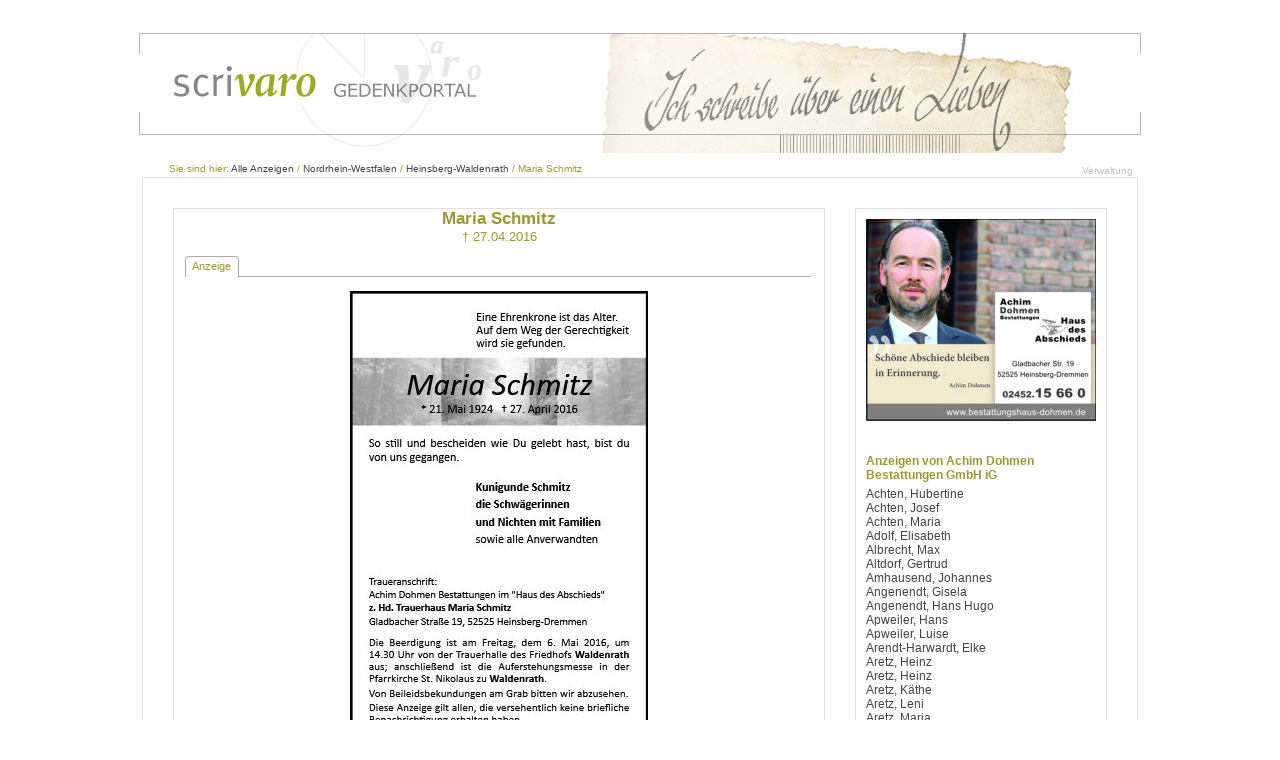

--- FILE ---
content_type: text/html; charset=utf-8
request_url: https://scrivaro.de/Home.mvc/Detail/27777
body_size: 30433
content:


<!DOCTYPE html PUBLIC "-//W3C//DTD XHTML 1.0 Strict//EN" "http://www.w3.org/TR/xhtml1/DTD/xhtml1-strict.dtd">
<html xmlns="http://www.w3.org/1999/xhtml">
<head id="ctl00_Head1"><meta http-equiv="X-UA-Compatible" content="IE=edge" /><title>
	
   
   Anzeige für
   Maria Schmitz

</title><link href="../../Content/Site.css" rel="stylesheet" type="text/css" /><link href="../../Content/jquery-ui-1.8.16.custom.css" rel="Stylesheet" type="text/css" />
   <script src="../../Scripts/jquery-1.6.2.min.js" type="text/javascript"></script>
   <script src="../../Scripts/jquery-ui-1.8.16.custom.min.js" type="text/javascript"></script>
</head>
<body>
   <div class="page pagebanner" id="pagebanner">
      <div id="management">
         <a href="/Verwaltung" id="link-management">Verwaltung</a>
         <a href="/Verwaltung/Logout" id="link-management-logout">Abmelden</a>
      </div>
      <div id="breadcrumb">
         
   
   Sie sind hier:
   <a href="/Home.mvc">Alle Anzeigen</a>
   /
   <a href="/Home.mvc/State/5">Nordrhein-Westfalen</a>
   /
   <a href="/Home.mvc/Town?state=5&amp;town=Heinsberg-Waldenrath">Heinsberg-Waldenrath</a>
   /
   Maria Schmitz

      </div>
      <div class="main">
         <div id="leftcolumn">
            
   
<script type="text/javascript">
   $(function () {
      $("#tabs").tabs();
   });
</script>

<p class="h2">
   Maria Schmitz</p>
<p class="h3">
   † 27.04.2016</p>
<div id="tabs" class="obituarydetail">
   
   <ul>
      
      <li><a href="#tab-0">
         Anzeige</a></li>
      </ul>
   
   <div id="tab-0">
      <img src="../../Obituaries/3da3574f-b1b0-481d-9543-56e2eb6a7bee/100204-160112_35299.jpg" alt="Maria Schmitz" />
   </div>
   
</div>
         </div>
         <div id="rightcolumn">
            
   
   <div id="card">
      
      <a href="http://www.haus-des-abschieds.com/" target="_blank">
         
         <img alt="Achim Dohmen Bestattungen GmbH iG" src="../../Obituaries/3da3574f-b1b0-481d-9543-56e2eb6a7bee/imagecompany.jpg" />
         
      </a>
      
   </div>
   <div id="criterialist">
      <p class="listheader">
         Anzeigen von Achim Dohmen Bestattungen GmbH iG
      </p>
      <ul>
         <li>
            <a href="/Home.mvc/Detail/52109">Achten, Hubertine</a></li><li>
            <a href="/Home.mvc/Detail/49095">Achten, Josef</a></li><li>
            <a href="/Home.mvc/Detail/123584">Achten, Maria</a></li><li>
            <a href="/Home.mvc/Detail/122671">Adolf, Elisabeth</a></li><li>
            <a href="/Home.mvc/Detail/21953">Albrecht, Max</a></li><li>
            <a href="/Home.mvc/Detail/9952">Altdorf, Gertrud</a></li><li>
            <a href="/Home.mvc/Detail/83187">Amhausend, Johannes</a></li><li>
            <a href="/Home.mvc/Detail/131660">Angenendt, Gisela</a></li><li>
            <a href="/Home.mvc/Detail/118772">Angenendt, Hans Hugo</a></li><li>
            <a href="/Home.mvc/Detail/125302">Apweiler, Hans</a></li><li>
            <a href="/Home.mvc/Detail/20081">Apweiler, Luise</a></li><li>
            <a href="/Home.mvc/Detail/137033">Arendt-Harwardt, Elke</a></li><li>
            <a href="/Home.mvc/Detail/131281">Aretz, Heinz</a></li><li>
            <a href="/Home.mvc/Detail/19587">Aretz, Heinz</a></li><li>
            <a href="/Home.mvc/Detail/144913">Aretz, K&#228;the</a></li><li>
            <a href="/Home.mvc/Detail/23659">Aretz, Leni</a></li><li>
            <a href="/Home.mvc/Detail/48779">Aretz, Maria</a></li><li>
            <a href="/Home.mvc/Detail/129384">Aretz, Marita</a></li><li>
            <a href="/Home.mvc/Detail/61274">Argiriou, Dimitrios</a></li><li>
            <a href="/Home.mvc/Detail/48444">Artelt, Notburga</a></li><li>
            <a href="/Home.mvc/Detail/130882">Aufsfeld, Berti</a></li><li>
            <a href="/Home.mvc/Detail/13971">Aufsfeld, Josef</a></li><li>
            <a href="/Home.mvc/Detail/35246">Aufsfeld, K&#228;the</a></li><li>
            <a href="/Home.mvc/Detail/7820">Aufsfeld, Maria</a></li><li>
            <a href="/Home.mvc/Detail/160889">Aufsfeld, Maria</a></li><li>
            <a href="/Home.mvc/Detail/40184">Avdagic, Hedy</a></li><li>
            <a href="/Home.mvc/Detail/72106">Avramidis, Ilias</a></li><li>
            <a href="/Home.mvc/Detail/154106">Baccaro, Salvatore</a></li><li>
            <a href="/Home.mvc/Detail/14418">Bach, B&#228;rbel</a></li><li>
            <a href="/Home.mvc/Detail/129387">Backes, Hans-Willy</a></li><li>
            <a href="/Home.mvc/Detail/35876">Backes, Peter</a></li><li>
            <a href="/Home.mvc/Detail/37368">Backes, Uli</a></li><li>
            <a href="/Home.mvc/Detail/55678">Backhaus, Heinz</a></li><li>
            <a href="/Home.mvc/Detail/22390">Backhaus, Josef</a></li><li>
            <a href="/Home.mvc/Detail/25582">Backhaus, Paul</a></li><li>
            <a href="/Home.mvc/Detail/11541">Backhaus, Theo</a></li><li>
            <a href="/Home.mvc/Detail/12656">Baltes, Bernhard</a></li><li>
            <a href="/Home.mvc/Detail/45884">Baltes, Katharina</a></li><li>
            <a href="/Home.mvc/Detail/54913">Baltes, Magdalena</a></li><li>
            <a href="/Home.mvc/Detail/8193">Baltes, Tilde</a></li><li>
            <a href="/Home.mvc/Detail/11216">Baltuttis, Kurt</a></li><li>
            <a href="/Home.mvc/Detail/19760">Bart, Andreas</a></li><li>
            <a href="/Home.mvc/Detail/109323">B&#228;tz, Nadin&#233;</a></li><li>
            <a href="/Home.mvc/Detail/157818">Baum, Angelika</a></li><li>
            <a href="/Home.mvc/Detail/15905">Baumanns, Willi</a></li><li>
            <a href="/Home.mvc/Detail/91109">Baumgarten, Heinz</a></li><li>
            <a href="/Home.mvc/Detail/25199">Baumgarten, Ria</a></li><li>
            <a href="/Home.mvc/Detail/118533">Becker, Helene</a></li><li>
            <a href="/Home.mvc/Detail/14526">Becker, K&#228;the</a></li><li>
            <a href="/Home.mvc/Detail/62078">Becker, Lothar</a></li><li>
            <a href="/Home.mvc/Detail/97586">Becker, Monika</a></li><li>
            <a href="/Home.mvc/Detail/17133">Beckers, Anna Maria</a></li><li>
            <a href="/Home.mvc/Detail/88061">Beckers, Annemarie</a></li><li>
            <a href="/Home.mvc/Detail/23041">Beckers, Arnold</a></li><li>
            <a href="/Home.mvc/Detail/151983">Beckers, Karl-Hans</a></li><li>
            <a href="/Home.mvc/Detail/18926">Beckers, Karoline</a></li><li>
            <a href="/Home.mvc/Detail/17259">Beckers, Leo</a></li><li>
            <a href="/Home.mvc/Detail/46475">Beckers, Leo</a></li><li>
            <a href="/Home.mvc/Detail/48686">Beckers, Maria</a></li><li>
            <a href="/Home.mvc/Detail/16915">Beckers, Peter</a></li><li>
            <a href="/Home.mvc/Detail/74000">Beckers, Theo</a></li><li>
            <a href="/Home.mvc/Detail/41175">Beemelmanns, Leo</a></li><li>
            <a href="/Home.mvc/Detail/57911">Beemelmanns, Marlies</a></li><li>
            <a href="/Home.mvc/Detail/66254">Beisicht, G&#252;nter</a></li><li>
            <a href="/Home.mvc/Detail/46225">Beiten, Johann</a></li><li>
            <a href="/Home.mvc/Detail/25870">Bellgardt, Hanna</a></li><li>
            <a href="/Home.mvc/Detail/17762">Bergs, Margret</a></li><li>
            <a href="/Home.mvc/Detail/44984">Beulen, Gert</a></li><li>
            <a href="/Home.mvc/Detail/9002">Beulen, Peter</a></li><li>
            <a href="/Home.mvc/Detail/11187">Beulen, Sofia</a></li><li>
            <a href="/Home.mvc/Detail/29384">Beumers, Heinrich</a></li><li>
            <a href="/Home.mvc/Detail/78386">Beumers, Karin</a></li><li>
            <a href="/Home.mvc/Detail/101467">Beumers, Maria</a></li><li>
            <a href="/Home.mvc/Detail/50846">Beutler, Maria</a></li><li>
            <a href="/Home.mvc/Detail/22147">Beutler, Rudi</a></li><li>
            <a href="/Home.mvc/Detail/42403">Beythen, Hans</a></li><li>
            <a href="/Home.mvc/Detail/58581">Beythen, Marianne</a></li><li>
            <a href="/Home.mvc/Detail/37988">Bierbaum, Gert</a></li><li>
            <a href="/Home.mvc/Detail/18970">Bierbaum, Peter</a></li><li>
            <a href="/Home.mvc/Detail/32924">Biesler, Dieter</a></li><li>
            <a href="/Home.mvc/Detail/27836">Biesler, Irmgard</a></li><li>
            <a href="/Home.mvc/Detail/158745">Billens, Finni</a></li><li>
            <a href="/Home.mvc/Detail/33759">Biller, Maria</a></li><li>
            <a href="/Home.mvc/Detail/85975">Bischof, Hubert</a></li><li>
            <a href="/Home.mvc/Detail/29849">Bischofs, K&#228;the</a></li><li>
            <a href="/Home.mvc/Detail/97254">Bitter, Elisabeth</a></li><li>
            <a href="/Home.mvc/Detail/36271">Blanken, Anni</a></li><li>
            <a href="/Home.mvc/Detail/25029">Blankenburg, Ingeborg</a></li><li>
            <a href="/Home.mvc/Detail/26119">Blanken, Theo</a></li><li>
            <a href="/Home.mvc/Detail/109806">Blanken, Willi</a></li><li>
            <a href="/Home.mvc/Detail/21439">Blank, Sofia</a></li><li>
            <a href="/Home.mvc/Detail/113377">Blaschke, Hannelore</a></li><li>
            <a href="/Home.mvc/Detail/74354">Bleilevens, Johanna</a></li><li>
            <a href="/Home.mvc/Detail/111701">Bleilevens, Juppi</a></li><li>
            <a href="/Home.mvc/Detail/73158">Bleilevens, Leo</a></li><li>
            <a href="/Home.mvc/Detail/31067">Bleilevens, Marcel</a></li><li>
            <a href="/Home.mvc/Detail/74547">Bleilevens, Ute</a></li><li>
            <a href="/Home.mvc/Detail/22486">Blittgens, Helga</a></li><li>
            <a href="/Home.mvc/Detail/28459">Blockus, K&#228;the</a></li><li>
            <a href="/Home.mvc/Detail/56730">Blumberg, G&#252;nter</a></li><li>
            <a href="/Home.mvc/Detail/37125">Blum-Heuter, Helena</a></li><li>
            <a href="/Home.mvc/Detail/35846">Bodden , Hubert</a></li><li>
            <a href="/Home.mvc/Detail/80044">Bodden, Anita</a></li><li>
            <a href="/Home.mvc/Detail/68304">Bodden, Franz Josef</a></li><li>
            <a href="/Home.mvc/Detail/118691">Bodden, Josef</a></li><li>
            <a href="/Home.mvc/Detail/146613">Boeckel, Christel</a></li><li>
            <a href="/Home.mvc/Detail/64293">Boeckel, Frank</a></li><li>
            <a href="/Home.mvc/Detail/143624">B&#246;hmer, Franz</a></li><li>
            <a href="/Home.mvc/Detail/29875">B&#246;hmer, Marlies</a></li><li>
            <a href="/Home.mvc/Detail/26978">B&#246;hme, Ulla</a></li><li>
            <a href="/Home.mvc/Detail/56623">Bohnen, Hubert</a></li><li>
            <a href="/Home.mvc/Detail/95128">Bohnen, Matthias</a></li><li>
            <a href="/Home.mvc/Detail/77227">Bojanowski, Gertrud</a></li><li>
            <a href="/Home.mvc/Detail/89978">Bolten, Johann</a></li><li>
            <a href="/Home.mvc/Detail/67529">Bolten, K&#228;the</a></li><li>
            <a href="/Home.mvc/Detail/77396">Bonnes, Karin</a></li><li>
            <a href="/Home.mvc/Detail/16276">Borgel, Erika</a></li><li>
            <a href="/Home.mvc/Detail/15153">B&#246;rger, Josef</a></li><li>
            <a href="/Home.mvc/Detail/101286">Borg, Karl Heinz</a></li><li>
            <a href="/Home.mvc/Detail/56620">B&#246;rsch, Ewald</a></li><li>
            <a href="/Home.mvc/Detail/8925">B&#246;ttcher, Theresia</a></li><li>
            <a href="/Home.mvc/Detail/52115">Botterweck, Marianne</a></li><li>
            <a href="/Home.mvc/Detail/55047">Bougie, Marianne</a></li><li>
            <a href="/Home.mvc/Detail/17618">Brand, Elisabeth</a></li><li>
            <a href="/Home.mvc/Detail/17172">Brandes, Peter</a></li><li>
            <a href="/Home.mvc/Detail/23184">Brand, Franz</a></li><li>
            <a href="/Home.mvc/Detail/79250">Brand, Heinrich</a></li><li>
            <a href="/Home.mvc/Detail/47061">Brand, Sibylla</a></li><li>
            <a href="/Home.mvc/Detail/33055">Bransch, Elisabeth</a></li><li>
            <a href="/Home.mvc/Detail/74946">Bransch, Willi</a></li><li>
            <a href="/Home.mvc/Detail/17488">Brato, Anette</a></li><li>
            <a href="/Home.mvc/Detail/59906">Braun, B&#228;rbel</a></li><li>
            <a href="/Home.mvc/Detail/8725">Braun, Harald</a></li><li>
            <a href="/Home.mvc/Detail/46943">Braun, Hubert</a></li><li>
            <a href="/Home.mvc/Detail/45887">Braun, Johanna</a></li><li>
            <a href="/Home.mvc/Detail/33582">Braun, Josef</a></li><li>
            <a href="/Home.mvc/Detail/11675">Brehm, Anneliese</a></li><li>
            <a href="/Home.mvc/Detail/43485">Bremer, Noah</a></li><li>
            <a href="/Home.mvc/Detail/63668">Bremer, Ottilie</a></li><li>
            <a href="/Home.mvc/Detail/64591">Bremer, Wolfgang</a></li><li>
            <a href="/Home.mvc/Detail/23684">Brepols, Katharina</a></li><li>
            <a href="/Home.mvc/Detail/9971">Bretzke, Michael</a></li><li>
            <a href="/Home.mvc/Detail/9916">Breuer, Agnes</a></li><li>
            <a href="/Home.mvc/Detail/94200">Breuer, Betty</a></li><li>
            <a href="/Home.mvc/Detail/66595">Breuer, Helmut</a></li><li>
            <a href="/Home.mvc/Detail/151083">Breuer, Henriette</a></li><li>
            <a href="/Home.mvc/Detail/36848">Breuer, Maria</a></li><li>
            <a href="/Home.mvc/Detail/9046">Broch, K&#228;the</a></li><li>
            <a href="/Home.mvc/Detail/24352">Brocker, Fred</a></li><li>
            <a href="/Home.mvc/Detail/71729">Br&#252;cker, Wolfgang</a></li><li>
            <a href="/Home.mvc/Detail/16782">Brudehl, Hanna</a></li><li>
            <a href="/Home.mvc/Detail/27048">Br&#252;ggen, Josef</a></li><li>
            <a href="/Home.mvc/Detail/90737">Brunell, Aloys</a></li><li>
            <a href="/Home.mvc/Detail/119966">Brunell, Annemie</a></li><li>
            <a href="/Home.mvc/Detail/19923">Brunell, Otti</a></li><li>
            <a href="/Home.mvc/Detail/24401">Br&#252;ren, Hanni</a></li><li>
            <a href="/Home.mvc/Detail/65453">B&#252;chers, Anna</a></li><li>
            <a href="/Home.mvc/Detail/16346">Buchkremer, Arno</a></li><li>
            <a href="/Home.mvc/Detail/84010">Buchkremer, Doris</a></li><li>
            <a href="/Home.mvc/Detail/134930">Buchkremer, Willi</a></li><li>
            <a href="/Home.mvc/Detail/18534">B&#252;cken, Ursula</a></li><li>
            <a href="/Home.mvc/Detail/114971">Buding, Albert</a></li><li>
            <a href="/Home.mvc/Detail/54997">Buding, Veronika</a></li><li>
            <a href="/Home.mvc/Detail/52386">Bulla, Horst</a></li><li>
            <a href="/Home.mvc/Detail/137874">Burger, Marlene</a></li><li>
            <a href="/Home.mvc/Detail/9082">B&#252;rgers, Gerhard</a></li><li>
            <a href="/Home.mvc/Detail/94834">Burhof, Klara</a></li><li>
            <a href="/Home.mvc/Detail/24539">B&#252;rsgens, Heinz-Josef</a></li><li>
            <a href="/Home.mvc/Detail/85901">Busch, Frank</a></li><li>
            <a href="/Home.mvc/Detail/110301">Busch, Friedhelm</a></li><li>
            <a href="/Home.mvc/Detail/36083">B&#252;schgens, Heinz</a></li><li>
            <a href="/Home.mvc/Detail/29974">B&#252;schgens, Margarete</a></li><li>
            <a href="/Home.mvc/Detail/108314">B&#252;schgens, Trude</a></li><li>
            <a href="/Home.mvc/Detail/106395">B&#252;schges, Gertrud</a></li><li>
            <a href="/Home.mvc/Detail/135794">Busch, Hannelie</a></li><li>
            <a href="/Home.mvc/Detail/24252">Busch, Josef</a></li><li>
            <a href="/Home.mvc/Detail/123880">Busch, K&#228;the</a></li><li>
            <a href="/Home.mvc/Detail/10924">Busch, Maria</a></li><li>
            <a href="/Home.mvc/Detail/16061">Busch, Maria</a></li><li>
            <a href="/Home.mvc/Detail/33298">Busch, Maria</a></li><li>
            <a href="/Home.mvc/Detail/29508">B&#252;tzer, Hans</a></li><li>
            <a href="/Home.mvc/Detail/18469">Cals, Irene</a></li><li>
            <a href="/Home.mvc/Detail/11106">Caragiavouridis, Theodoros</a></li><li>
            <a href="/Home.mvc/Detail/79409">Caragiavouridou, Marianthi</a></li><li>
            <a href="/Home.mvc/Detail/8620">Caron, Gerhard</a></li><li>
            <a href="/Home.mvc/Detail/23690">Carvalho Ferreira, Justino</a></li><li>
            <a href="/Home.mvc/Detail/62422">Cichon, Thekla</a></li><li>
            <a href="/Home.mvc/Detail/15230">Clahsen, Fritz</a></li><li>
            <a href="/Home.mvc/Detail/36664">Cla&#223;en, Annelore</a></li><li>
            <a href="/Home.mvc/Detail/68785">Cla&#223;en, Franz-Josef</a></li><li>
            <a href="/Home.mvc/Detail/55549">Cla&#223;en, Gertrud</a></li><li>
            <a href="/Home.mvc/Detail/33152">Cla&#223;en, Helene</a></li><li>
            <a href="/Home.mvc/Detail/21206">Cla&#223;en, Maria</a></li><li>
            <a href="/Home.mvc/Detail/106157">Cla&#223;en, Simon</a></li><li>
            <a href="/Home.mvc/Detail/62266">Clemens, Brigitte</a></li><li>
            <a href="/Home.mvc/Detail/11208">Clemens, Wolfgang</a></li><li>
            <a href="/Home.mvc/Detail/29089">Cleven, Kurt</a></li><li>
            <a href="/Home.mvc/Detail/42580">Cleven, Maria</a></li><li>
            <a href="/Home.mvc/Detail/142024">Coenen-Benders, Roswitha</a></li><li>
            <a href="/Home.mvc/Detail/118335">Coenen, Berthold</a></li><li>
            <a href="/Home.mvc/Detail/35385">Coenen, Franz</a></li><li>
            <a href="/Home.mvc/Detail/92483">Coenen, Josef</a></li><li>
            <a href="/Home.mvc/Detail/12728">Coenen, Margarete</a></li><li>
            <a href="/Home.mvc/Detail/146812">Coenen, Margarethe</a></li><li>
            <a href="/Home.mvc/Detail/23028">Coenen, Maria</a></li><li>
            <a href="/Home.mvc/Detail/50223">Coenen, Ute</a></li><li>
            <a href="/Home.mvc/Detail/44856">Coll&#233;, Jakob</a></li><li>
            <a href="/Home.mvc/Detail/81781">Comans, Marianne</a></li><li>
            <a href="/Home.mvc/Detail/71952">Conen, Josef</a></li><li>
            <a href="/Home.mvc/Detail/28310">Corall, Jeanette</a></li><li>
            <a href="/Home.mvc/Detail/45466">Corall, Maria</a></li><li>
            <a href="/Home.mvc/Detail/46043">Cox, Gangolf</a></li><li>
            <a href="/Home.mvc/Detail/18796">Craenen, Manfred</a></li><li>
            <a href="/Home.mvc/Detail/23444">Cremer, Gertrud</a></li><li>
            <a href="/Home.mvc/Detail/39634">Cremer, Katharina</a></li><li>
            <a href="/Home.mvc/Detail/36412">Cremer, Leo</a></li><li>
            <a href="/Home.mvc/Detail/97755">Cremers, Gerhard</a></li><li>
            <a href="/Home.mvc/Detail/32553">Cremers, Josef</a></li><li>
            <a href="/Home.mvc/Detail/29788">Cremers, Wilhelm</a></li><li>
            <a href="/Home.mvc/Detail/56607">Crommen, Barbara</a></li><li>
            <a href="/Home.mvc/Detail/53373">C&#252;ppers, Gertrud</a></li><li>
            <a href="/Home.mvc/Detail/73698">C&#252;ppers, Josef</a></li><li>
            <a href="/Home.mvc/Detail/13983">C&#252;ppers, Josef</a></li><li>
            <a href="/Home.mvc/Detail/36320">C&#252;ster, Hans-Josef</a></li><li>
            <a href="/Home.mvc/Detail/105261">Cuypers, Helene</a></li><li>
            <a href="/Home.mvc/Detail/14333">Cwolek, Ewald</a></li><li>
            <a href="/Home.mvc/Detail/121303">Cyrkel, Marlies</a></li><li>
            <a href="/Home.mvc/Detail/45325">Cziborra, Erika</a></li><li>
            <a href="/Home.mvc/Detail/47660">Cziborra, Siegfried</a></li><li>
            <a href="/Home.mvc/Detail/34682">da Silva, Maria Fernanda</a></li><li>
            <a href="/Home.mvc/Detail/42139">Dahlmanns, Agnes</a></li><li>
            <a href="/Home.mvc/Detail/23676">Dahlmanns, Anna</a></li><li>
            <a href="/Home.mvc/Detail/93407">Dahlmanns, Hanni</a></li><li>
            <a href="/Home.mvc/Detail/47010">Dahlmanns, Hans</a></li><li>
            <a href="/Home.mvc/Detail/35418">Dahlmanns, K&#228;the</a></li><li>
            <a href="/Home.mvc/Detail/64778">Dahlmanns, Nelli</a></li><li>
            <a href="/Home.mvc/Detail/10986">Dahmen, K&#228;the</a></li><li>
            <a href="/Home.mvc/Detail/135110">Dahmen, Willi</a></li><li>
            <a href="/Home.mvc/Detail/127934">Dallacker, Josephine</a></li><li>
            <a href="/Home.mvc/Detail/8050">Damen, Maria</a></li><li>
            <a href="/Home.mvc/Detail/79232">Damm, Bernd</a></li><li>
            <a href="/Home.mvc/Detail/16022">Danaci, Celal</a></li><li>
            <a href="/Home.mvc/Detail/11352">Danhausen, Marianne</a></li><li>
            <a href="/Home.mvc/Detail/154490">Daniels, Waltraud</a></li><li>
            <a href="/Home.mvc/Detail/28455">Dassen, Elisabeth</a></li><li>
            <a href="/Home.mvc/Detail/9175">Da&#223;en, Hermann</a></li><li>
            <a href="/Home.mvc/Detail/24736">Dassen, Willi</a></li><li>
            <a href="/Home.mvc/Detail/8532">D&#228;stner, Anni</a></li><li>
            <a href="/Home.mvc/Detail/27768">Dautzenberg, Elisabeth</a></li><li>
            <a href="/Home.mvc/Detail/78703">Dautzenberg, Willi</a></li><li>
            <a href="/Home.mvc/Detail/24909">de Andrade Magalhaes, Eduardo</a></li><li>
            <a href="/Home.mvc/Detail/20095">de Gavarelli, Karl-Heinz</a></li><li>
            <a href="/Home.mvc/Detail/117705">Deckers, Anneliese</a></li><li>
            <a href="/Home.mvc/Detail/15119">Deckers, Brigitte</a></li><li>
            <a href="/Home.mvc/Detail/128226">Deckers, Christa</a></li><li>
            <a href="/Home.mvc/Detail/47282">Deckers, Herbert</a></li><li>
            <a href="/Home.mvc/Detail/41637">Deckers, Josef</a></li><li>
            <a href="/Home.mvc/Detail/129094">Deckers, K&#228;the</a></li><li>
            <a href="/Home.mvc/Detail/14718">Deckers, Peter</a></li><li>
            <a href="/Home.mvc/Detail/20869">Dehner, Gerta</a></li><li>
            <a href="/Home.mvc/Detail/56571">Derichs, Rita</a></li><li>
            <a href="/Home.mvc/Detail/42739">Derichs, Theo</a></li><li>
            <a href="/Home.mvc/Detail/66217">Deriks, Hildegard</a></li><li>
            <a href="/Home.mvc/Detail/63231">Deriks, Josef</a></li><li>
            <a href="/Home.mvc/Detail/51493">Deu&#223;en, Hans</a></li><li>
            <a href="/Home.mvc/Detail/66701">Deu&#223;en, Heinz</a></li><li>
            <a href="/Home.mvc/Detail/30562">Deu&#223;en, K&#228;the</a></li><li>
            <a href="/Home.mvc/Detail/129980">Deu&#223;en, Peter</a></li><li>
            <a href="/Home.mvc/Detail/41899">Deu&#223;en, Toni</a></li><li>
            <a href="/Home.mvc/Detail/97205">Devantier, Marlis</a></li><li>
            <a href="/Home.mvc/Detail/12798">Diener, Christel</a></li><li>
            <a href="/Home.mvc/Detail/49446">Dilger, Heinrich</a></li><li>
            <a href="/Home.mvc/Detail/101460">Dimmerling, Irene</a></li><li>
            <a href="/Home.mvc/Detail/14975">Dircks, Gerda</a></li><li>
            <a href="/Home.mvc/Detail/10330">Dismon, Josef</a></li><li>
            <a href="/Home.mvc/Detail/23821">Dittrich, Klaus</a></li><li>
            <a href="/Home.mvc/Detail/123041">Dohmen, Anneliese</a></li><li>
            <a href="/Home.mvc/Detail/127420">Dohmen, Auguste</a></li><li>
            <a href="/Home.mvc/Detail/81502">Dohmen, Hermine</a></li><li>
            <a href="/Home.mvc/Detail/34870">Dohmen, Marianne</a></li><li>
            <a href="/Home.mvc/Detail/24576">Dohmen, Peter</a></li><li>
            <a href="/Home.mvc/Detail/85816">Dohmen, Reiner</a></li><li>
            <a href="/Home.mvc/Detail/56400">Dohmen, Wilhelm</a></li><li>
            <a href="/Home.mvc/Detail/135305">Dohmen, Wilhelm</a></li><li>
            <a href="/Home.mvc/Detail/160613">Dohmen, Willi</a></li><li>
            <a href="/Home.mvc/Detail/12789">Dohmen, Willi</a></li><li>
            <a href="/Home.mvc/Detail/22527">Dohrenbusch, Werner</a></li><li>
            <a href="/Home.mvc/Detail/35646">Dohr, Gereon</a></li><li>
            <a href="/Home.mvc/Detail/65716">Domsel, Hans</a></li><li>
            <a href="/Home.mvc/Detail/74040">Donath, Alfred</a></li><li>
            <a href="/Home.mvc/Detail/41408">Doppstadt, Willi</a></li><li>
            <a href="/Home.mvc/Detail/59433">Dorissen, Magda</a></li><li>
            <a href="/Home.mvc/Detail/90123">dos Santos, Jorge</a></li><li>
            <a href="/Home.mvc/Detail/43592">Dounias, Ioannis</a></li><li>
            <a href="/Home.mvc/Detail/61013">Drechsel, Marianne</a></li><li>
            <a href="/Home.mvc/Detail/147017">Dresen, Finni</a></li><li>
            <a href="/Home.mvc/Detail/79458">Dre&#223;en, Elsbeth</a></li><li>
            <a href="/Home.mvc/Detail/78840">Dre&#223;en, Josefine</a></li><li>
            <a href="/Home.mvc/Detail/19260">Dre&#223;en, Peter</a></li><li>
            <a href="/Home.mvc/Detail/39428">Drews, Vera</a></li><li>
            <a href="/Home.mvc/Detail/28694">Drie&#223;en, Kurt</a></li><li>
            <a href="/Home.mvc/Detail/29329">Dr&#252;ner, Gerda</a></li><li>
            <a href="/Home.mvc/Detail/94667">Dunkel Carvalho Ferreira, Regina</a></li><li>
            <a href="/Home.mvc/Detail/127419">Dyong, Franz</a></li><li>
            <a href="/Home.mvc/Detail/36666">Dyong, Katharina</a></li><li>
            <a href="/Home.mvc/Detail/144500">Ehrenfeld, Adolf</a></li><li>
            <a href="/Home.mvc/Detail/37917">Eichenauer, Christel</a></li><li>
            <a href="/Home.mvc/Detail/63702">Eichwald, Andy</a></li><li>
            <a href="/Home.mvc/Detail/21661">Eigelshoven, Reiner</a></li><li>
            <a href="/Home.mvc/Detail/16776">Eitel, Friedel</a></li><li>
            <a href="/Home.mvc/Detail/43617">Emmenegger, Anton</a></li><li>
            <a href="/Home.mvc/Detail/70543">Emrich-Sch&#252;rgens, Sofie</a></li><li>
            <a href="/Home.mvc/Detail/9951">Endler, Paula</a></li><li>
            <a href="/Home.mvc/Detail/41259">Engelen, Helmut</a></li><li>
            <a href="/Home.mvc/Detail/132452">Engels, Edeltraud</a></li><li>
            <a href="/Home.mvc/Detail/122768">Engels, Elisabeth</a></li><li>
            <a href="/Home.mvc/Detail/24928">Epple, Anna</a></li><li>
            <a href="/Home.mvc/Detail/47397">Epple, Leo</a></li><li>
            <a href="/Home.mvc/Detail/27329">Erdweg, Katharina</a></li><li>
            <a href="/Home.mvc/Detail/33204">Erhardt, Maria</a></li><li>
            <a href="/Home.mvc/Detail/66831">Erkens, Maria</a></li><li>
            <a href="/Home.mvc/Detail/81452">Erkens, Maria</a></li><li>
            <a href="/Home.mvc/Detail/70333">Erkens, Mechtilde</a></li><li>
            <a href="/Home.mvc/Detail/145935">Ermer, Helmut</a></li><li>
            <a href="/Home.mvc/Detail/140399">Ermler, Anneliese</a></li><li>
            <a href="/Home.mvc/Detail/30058">Ermler, Franz</a></li><li>
            <a href="/Home.mvc/Detail/16201">Ervens, Josef</a></li><li>
            <a href="/Home.mvc/Detail/71987">Espada Pratas , Carlota Maria</a></li><li>
            <a href="/Home.mvc/Detail/47446">Esser, Agnes</a></li><li>
            <a href="/Home.mvc/Detail/39467">Esser, Hans</a></li><li>
            <a href="/Home.mvc/Detail/27280">Esser, Hans</a></li><li>
            <a href="/Home.mvc/Detail/49102">E&#223;er, Hubert</a></li><li>
            <a href="/Home.mvc/Detail/37641">Esser, Inge</a></li><li>
            <a href="/Home.mvc/Detail/21573">Esser, Roland</a></li><li>
            <a href="/Home.mvc/Detail/39930">Esser, Severin</a></li><li>
            <a href="/Home.mvc/Detail/151518">Essers, Peggy</a></li><li>
            <a href="/Home.mvc/Detail/42100">Eul, Wolfgang</a></li><li>
            <a href="/Home.mvc/Detail/24082">Everhardt, Walter</a></li><li>
            <a href="/Home.mvc/Detail/15237">Evertz, Josefine</a></li><li>
            <a href="/Home.mvc/Detail/46851">Ewert, Dieter</a></li><li>
            <a href="/Home.mvc/Detail/158474">Fabry, Barbara</a></li><li>
            <a href="/Home.mvc/Detail/13485">Fabry, Berta</a></li><li>
            <a href="/Home.mvc/Detail/11804">Fabry, Leo</a></li><li>
            <a href="/Home.mvc/Detail/42747">Fabry, Reiner</a></li><li>
            <a href="/Home.mvc/Detail/31498">Fabry, Sophie</a></li><li>
            <a href="/Home.mvc/Detail/46798">Faulhaber, Angelika</a></li><li>
            <a href="/Home.mvc/Detail/27317">Faulhaber, Erna Frieda</a></li><li>
            <a href="/Home.mvc/Detail/70814">Faupel, Helga</a></li><li>
            <a href="/Home.mvc/Detail/57217">Faupel, Manfred</a></li><li>
            <a href="/Home.mvc/Detail/15021">Feck-Diaz, Mari</a></li><li>
            <a href="/Home.mvc/Detail/31072">Feemers, Reiner</a></li><li>
            <a href="/Home.mvc/Detail/39243">Feiter, Gertrud</a></li><li>
            <a href="/Home.mvc/Detail/152952">Feiter, Helga</a></li><li>
            <a href="/Home.mvc/Detail/14989">Feiter, K&#228;the</a></li><li>
            <a href="/Home.mvc/Detail/57413">Feldsches, Hubertina</a></li><li>
            <a href="/Home.mvc/Detail/101523">Feldsches-Nord, Brigitte</a></li><li>
            <a href="/Home.mvc/Detail/20584">Fender, Gertrud</a></li><li>
            <a href="/Home.mvc/Detail/48325">Fender, Hubert</a></li><li>
            <a href="/Home.mvc/Detail/88842">Fernholz, Frank</a></li><li>
            <a href="/Home.mvc/Detail/17322">Fieback, Evelyn</a></li><li>
            <a href="/Home.mvc/Detail/115633">Fiedler-K&#246;hnen, Ulla</a></li><li>
            <a href="/Home.mvc/Detail/162298">Fiegen, Gerta</a></li><li>
            <a href="/Home.mvc/Detail/79751">Fingerhut, Toni</a></li><li>
            <a href="/Home.mvc/Detail/83190">Finken, Maria</a></li><li>
            <a href="/Home.mvc/Detail/43966">Firneburg, Rosel</a></li><li>
            <a href="/Home.mvc/Detail/76291">Flecken, Franz</a></li><li>
            <a href="/Home.mvc/Detail/52615">Flecken, Hans</a></li><li>
            <a href="/Home.mvc/Detail/16912">Flecken, Heinz</a></li><li>
            <a href="/Home.mvc/Detail/46919">Fleischer, Gregor</a></li><li>
            <a href="/Home.mvc/Detail/138077">Flintz, Wolfgang</a></li><li>
            <a href="/Home.mvc/Detail/21175">Florkiewicz, C&#228;cilie</a></li><li>
            <a href="/Home.mvc/Detail/139467">Flutgraf, Anneliese</a></li><li>
            <a href="/Home.mvc/Detail/33551">Forger, Konrad</a></li><li>
            <a href="/Home.mvc/Detail/37446">Forg, Peter</a></li><li>
            <a href="/Home.mvc/Detail/27536">F&#246;rg, Peter Michael</a></li><li>
            <a href="/Home.mvc/Detail/34125">Frank, Elisabeth</a></li><li>
            <a href="/Home.mvc/Detail/8357">Franken, Dieter</a></li><li>
            <a href="/Home.mvc/Detail/120678">Franken, Heike</a></li><li>
            <a href="/Home.mvc/Detail/9451">Franken, Heinz</a></li><li>
            <a href="/Home.mvc/Detail/69463">Franken, Helga</a></li><li>
            <a href="/Home.mvc/Detail/32179">Franken, Josef</a></li><li>
            <a href="/Home.mvc/Detail/36943">Franken, K&#228;the</a></li><li>
            <a href="/Home.mvc/Detail/18707">Franken, Leo</a></li><li>
            <a href="/Home.mvc/Detail/11012">Franken, Maria</a></li><li>
            <a href="/Home.mvc/Detail/50865">Franken, Maria</a></li><li>
            <a href="/Home.mvc/Detail/161980">Franken, Maria</a></li><li>
            <a href="/Home.mvc/Detail/49857">Frank, Otmar</a></li><li>
            <a href="/Home.mvc/Detail/162563">Franzen, Werner</a></li><li>
            <a href="/Home.mvc/Detail/26990">Fra&#223;a, Hannelore</a></li><li>
            <a href="/Home.mvc/Detail/25525">Fratz, Margret</a></li><li>
            <a href="/Home.mvc/Detail/22296">Freches, Josef</a></li><li>
            <a href="/Home.mvc/Detail/43546">Freches, Paul</a></li><li>
            <a href="/Home.mvc/Detail/16042">Frenken, Erwin</a></li><li>
            <a href="/Home.mvc/Detail/10940">Frenken, Josef</a></li><li>
            <a href="/Home.mvc/Detail/27681">Frenken, Josefine</a></li><li>
            <a href="/Home.mvc/Detail/67190">Frenken, Lambert</a></li><li>
            <a href="/Home.mvc/Detail/98603">Frenken, Lieselotte</a></li><li>
            <a href="/Home.mvc/Detail/50345">Frenken, Maria</a></li><li>
            <a href="/Home.mvc/Detail/13212">Frenken, Mechtilde</a></li><li>
            <a href="/Home.mvc/Detail/15685">Frenken, Peter</a></li><li>
            <a href="/Home.mvc/Detail/18489">Frenken, Wilhelm</a></li><li>
            <a href="/Home.mvc/Detail/132539">Frey, Detlef</a></li><li>
            <a href="/Home.mvc/Detail/153978">Frey, Leni</a></li><li>
            <a href="/Home.mvc/Detail/27237">Friederichs, Karl Josef</a></li><li>
            <a href="/Home.mvc/Detail/17290">Friedrich, Alfred</a></li><li>
            <a href="/Home.mvc/Detail/97079">Friedrich, Gudrun</a></li><li>
            <a href="/Home.mvc/Detail/19102">Friedrich, Heinz</a></li><li>
            <a href="/Home.mvc/Detail/59595">Friedrichs, Anneliese</a></li><li>
            <a href="/Home.mvc/Detail/51663">Frings, Monika</a></li><li>
            <a href="/Home.mvc/Detail/38689">Frings, Peter</a></li><li>
            <a href="/Home.mvc/Detail/17117">Fr&#246;hlich, Maria</a></li><li>
            <a href="/Home.mvc/Detail/74263">Fr&#246;mbgen, Alfred</a></li><li>
            <a href="/Home.mvc/Detail/55201">Fronk, Josef</a></li><li>
            <a href="/Home.mvc/Detail/66295">Fronk, Martin</a></li><li>
            <a href="/Home.mvc/Detail/149797">Fuchs, Ilse</a></li><li>
            <a href="/Home.mvc/Detail/64752">Fuchs, Johanna</a></li><li>
            <a href="/Home.mvc/Detail/19526">Fuchs, Josef</a></li><li>
            <a href="/Home.mvc/Detail/23440">Fuchs, Robert</a></li><li>
            <a href="/Home.mvc/Detail/10683">Gabriels, Anna Katharina</a></li><li>
            <a href="/Home.mvc/Detail/159126">Gans, Marlies</a></li><li>
            <a href="/Home.mvc/Detail/12059">Garbsch, K&#228;the</a></li><li>
            <a href="/Home.mvc/Detail/64289">Gatignon, Nadine</a></li><li>
            <a href="/Home.mvc/Detail/11307">Gedick, Traute</a></li><li>
            <a href="/Home.mvc/Detail/119445">Gehlen, Herbert</a></li><li>
            <a href="/Home.mvc/Detail/152247">Gehlen, Katharina</a></li><li>
            <a href="/Home.mvc/Detail/89991">Gehrke, Berti</a></li><li>
            <a href="/Home.mvc/Detail/128058">Geier, Edith</a></li><li>
            <a href="/Home.mvc/Detail/16883">Geier, Michael</a></li><li>
            <a href="/Home.mvc/Detail/45654">Geilenkirchen, Doris</a></li><li>
            <a href="/Home.mvc/Detail/11590">Geiser, Anna Maria</a></li><li>
            <a href="/Home.mvc/Detail/33690">Geiser, Gerti</a></li><li>
            <a href="/Home.mvc/Detail/93189">Geiser, Konrad</a></li><li>
            <a href="/Home.mvc/Detail/23713">Geiser, Ludwig</a></li><li>
            <a href="/Home.mvc/Detail/148203">Geiser, Marianne</a></li><li>
            <a href="/Home.mvc/Detail/146810">Genent, Viktor</a></li><li>
            <a href="/Home.mvc/Detail/11809">Gennrich, Lothar</a></li><li>
            <a href="/Home.mvc/Detail/32323">George, Kurt</a></li><li>
            <a href="/Home.mvc/Detail/36192">Gerads, Michael</a></li><li>
            <a href="/Home.mvc/Detail/15601">Gerads, Theo</a></li><li>
            <a href="/Home.mvc/Detail/47922">Gerads, Tinchen</a></li><li>
            <a href="/Home.mvc/Detail/86135">Geradts, Brigitte</a></li><li>
            <a href="/Home.mvc/Detail/95127">Geradts, Hubert</a></li><li>
            <a href="/Home.mvc/Detail/41353">Gerards, Heinrich</a></li><li>
            <a href="/Home.mvc/Detail/19835">Gerards, Josefine</a></li><li>
            <a href="/Home.mvc/Detail/10806">Gerards, Mie</a></li><li>
            <a href="/Home.mvc/Detail/20055">Gerhards, Hans</a></li><li>
            <a href="/Home.mvc/Detail/108790">Gerigk, Erich</a></li><li>
            <a href="/Home.mvc/Detail/38736">Gernand, K&#228;the</a></li><li>
            <a href="/Home.mvc/Detail/136759">Gernand, Monika</a></li><li>
            <a href="/Home.mvc/Detail/28334">Gernand, Werner</a></li><li>
            <a href="/Home.mvc/Detail/105985">Gernhoefer, Lieselotte</a></li><li>
            <a href="/Home.mvc/Detail/12858">Gernhoefer, Peter</a></li><li>
            <a href="/Home.mvc/Detail/37237">Geuen, Monika</a></li><li>
            <a href="/Home.mvc/Detail/15843">Gielen, Maria</a></li><li>
            <a href="/Home.mvc/Detail/106670">Gieselmann, Lieselotte</a></li><li>
            <a href="/Home.mvc/Detail/15728">Gieselmann, Wilhelm</a></li><li>
            <a href="/Home.mvc/Detail/9625">Giesen, Josefine</a></li><li>
            <a href="/Home.mvc/Detail/81643">Gillissen, Helene</a></li><li>
            <a href="/Home.mvc/Detail/17733">Glahn, Helga</a></li><li>
            <a href="/Home.mvc/Detail/119971">G&#246;bbels, Karin</a></li><li>
            <a href="/Home.mvc/Detail/27400">Goeres, Josef</a></li><li>
            <a href="/Home.mvc/Detail/65603">Goertz, Alex</a></li><li>
            <a href="/Home.mvc/Detail/108370">Goertz, Hans</a></li><li>
            <a href="/Home.mvc/Detail/20240">Goertz, Heidi</a></li><li>
            <a href="/Home.mvc/Detail/79059">Goertz, Josef</a></li><li>
            <a href="/Home.mvc/Detail/44647">Gold, Norbert</a></li><li>
            <a href="/Home.mvc/Detail/8602">Gomse, Hans</a></li><li>
            <a href="/Home.mvc/Detail/13605">Gonstalla, Hans</a></li><li>
            <a href="/Home.mvc/Detail/41894">Gontrum, Madeleine</a></li><li>
            <a href="/Home.mvc/Detail/11025">Gorissen, Jakob</a></li><li>
            <a href="/Home.mvc/Detail/68957">G&#246;rner, Helmut</a></li><li>
            <a href="/Home.mvc/Detail/19741">G&#246;rres, Karl</a></li><li>
            <a href="/Home.mvc/Detail/25319">G&#246;rtz, Adolf</a></li><li>
            <a href="/Home.mvc/Detail/11472">G&#246;rtz, Alex</a></li><li>
            <a href="/Home.mvc/Detail/70904">G&#246;rtz, Maria</a></li><li>
            <a href="/Home.mvc/Detail/73976">G&#246;rtz, Maria</a></li><li>
            <a href="/Home.mvc/Detail/44402">G&#246;rtz, Tini</a></li><li>
            <a href="/Home.mvc/Detail/68560">Gossen, Anneliese</a></li><li>
            <a href="/Home.mvc/Detail/25021">Gossen, Heidi</a></li><li>
            <a href="/Home.mvc/Detail/31164">Gossen, Leo</a></li><li>
            <a href="/Home.mvc/Detail/17257">Gossen, Martin</a></li><li>
            <a href="/Home.mvc/Detail/151075">Gotthardt, Hiltrud</a></li><li>
            <a href="/Home.mvc/Detail/15846">Gottschalk, Klara</a></li><li>
            <a href="/Home.mvc/Detail/11513">Gottschalk, Liliya</a></li><li>
            <a href="/Home.mvc/Detail/28144">Graab, K&#228;thi</a></li><li>
            <a href="/Home.mvc/Detail/85969">Graap, Gerda</a></li><li>
            <a href="/Home.mvc/Detail/28911">Grabosch, Albert</a></li><li>
            <a href="/Home.mvc/Detail/70853">Gradissen, Josefine</a></li><li>
            <a href="/Home.mvc/Detail/20428">Grahs, Rudolf</a></li><li>
            <a href="/Home.mvc/Detail/83454">Graw, Elisabeth</a></li><li>
            <a href="/Home.mvc/Detail/44025">Graw, Otto</a></li><li>
            <a href="/Home.mvc/Detail/87804">Grefkes, Anke</a></li><li>
            <a href="/Home.mvc/Detail/46365">Grimmer, Magda</a></li><li>
            <a href="/Home.mvc/Detail/26085">Grittern, Herbert</a></li><li>
            <a href="/Home.mvc/Detail/14490">Grittern, Martha</a></li><li>
            <a href="/Home.mvc/Detail/12902">Grotensohn, Claudia</a></li><li>
            <a href="/Home.mvc/Detail/17756">Grotensohn, Jens</a></li><li>
            <a href="/Home.mvc/Detail/35764">Gr&#252;n, Elisabeth</a></li><li>
            <a href="/Home.mvc/Detail/17753">Gruner, Norbert</a></li><li>
            <a href="/Home.mvc/Detail/87708">Gr&#252;newald, Mathilde</a></li><li>
            <a href="/Home.mvc/Detail/48307">Gr&#252;nter, Johann</a></li><li>
            <a href="/Home.mvc/Detail/103451">Gr&#252;nter, Julius</a></li><li>
            <a href="/Home.mvc/Detail/103288">Gr&#252;nter, Kunigunde</a></li><li>
            <a href="/Home.mvc/Detail/147107">Guthausen, Herbert</a></li><li>
            <a href="/Home.mvc/Detail/125185">Habets, Therese</a></li><li>
            <a href="/Home.mvc/Detail/12091">Habitz, Anna</a></li><li>
            <a href="/Home.mvc/Detail/25179">Habitz, Emilie</a></li><li>
            <a href="/Home.mvc/Detail/55387">Hackemann, Klaus</a></li><li>
            <a href="/Home.mvc/Detail/56531">Haensge, Christa</a></li><li>
            <a href="/Home.mvc/Detail/40773">Hagner, Marianne</a></li><li>
            <a href="/Home.mvc/Detail/59115">Hagner, Paul</a></li><li>
            <a href="/Home.mvc/Detail/11552">H&#228;hling, Gretchen</a></li><li>
            <a href="/Home.mvc/Detail/71607">Hahnen, Helmut</a></li><li>
            <a href="/Home.mvc/Detail/64734">Hahnen, Marlene</a></li><li>
            <a href="/Home.mvc/Detail/149719">Hahner, Egon</a></li><li>
            <a href="/Home.mvc/Detail/123105">Hahn, Heinz</a></li><li>
            <a href="/Home.mvc/Detail/25622">Hahn, Leonie</a></li><li>
            <a href="/Home.mvc/Detail/128530">Hajeck, Maria</a></li><li>
            <a href="/Home.mvc/Detail/93031">Halfes, K&#228;the</a></li><li>
            <a href="/Home.mvc/Detail/50418">Hamacher, Helga</a></li><li>
            <a href="/Home.mvc/Detail/12268">Hamacher, Johann</a></li><li>
            <a href="/Home.mvc/Detail/62717">Hammer, Willi</a></li><li>
            <a href="/Home.mvc/Detail/99573">Hanrath, Josef</a></li><li>
            <a href="/Home.mvc/Detail/55676">Hansche, Dieter</a></li><li>
            <a href="/Home.mvc/Detail/37863">Hansen, Carola</a></li><li>
            <a href="/Home.mvc/Detail/39828">Hansen, Dieter</a></li><li>
            <a href="/Home.mvc/Detail/21079">Hansen, Erwin</a></li><li>
            <a href="/Home.mvc/Detail/29093">Hansen, Ferdinand</a></li><li>
            <a href="/Home.mvc/Detail/65923">Hansen, Gertrud</a></li><li>
            <a href="/Home.mvc/Detail/49247">Hansen, Josef</a></li><li>
            <a href="/Home.mvc/Detail/15113">Hansen, Karl-Josef</a></li><li>
            <a href="/Home.mvc/Detail/104270">Hansen, Rita</a></li><li>
            <a href="/Home.mvc/Detail/92555">Hantke, Dirk</a></li><li>
            <a href="/Home.mvc/Detail/35379">Harmuth, Beate</a></li><li>
            <a href="/Home.mvc/Detail/8175">Harmuth, J&#252;rgen</a></li><li>
            <a href="/Home.mvc/Detail/81451">Hartung, Gerd</a></li><li>
            <a href="/Home.mvc/Detail/63241">Hartung, Ursel</a></li><li>
            <a href="/Home.mvc/Detail/150348">Harwardt, Peter</a></li><li>
            <a href="/Home.mvc/Detail/14311">Harz, Josefa</a></li><li>
            <a href="/Home.mvc/Detail/137639">Ha&#223;, Andreas</a></li><li>
            <a href="/Home.mvc/Detail/11311">Ha&#223;, Dieter</a></li><li>
            <a href="/Home.mvc/Detail/21248">Hastenrath, Sibilla</a></li><li>
            <a href="/Home.mvc/Detail/61328">Hausmann, Gertrud</a></li><li>
            <a href="/Home.mvc/Detail/121782">Hausmann, H. Dieter</a></li><li>
            <a href="/Home.mvc/Detail/23393">Hausmann, Rosa</a></li><li>
            <a href="/Home.mvc/Detail/136531">Hawinkels, Gertrud</a></li><li>
            <a href="/Home.mvc/Detail/35117">Hayen, Gerd</a></li><li>
            <a href="/Home.mvc/Detail/8285">Hayen, Marlies</a></li><li>
            <a href="/Home.mvc/Detail/80508">Hebestreit, Willi</a></li><li>
            <a href="/Home.mvc/Detail/81951">Heesen, Marlis</a></li><li>
            <a href="/Home.mvc/Detail/32062">Heffels, Gertrud</a></li><li>
            <a href="/Home.mvc/Detail/16015">Heffels, Hans</a></li><li>
            <a href="/Home.mvc/Detail/20219">Heffels, Hans</a></li><li>
            <a href="/Home.mvc/Detail/71732">Heffels, Josefine</a></li><li>
            <a href="/Home.mvc/Detail/19738">Heffels, Karl-Heinz</a></li><li>
            <a href="/Home.mvc/Detail/12477">Heffels, Maria</a></li><li>
            <a href="/Home.mvc/Detail/79484">Heffels, Maria</a></li><li>
            <a href="/Home.mvc/Detail/125442">Heffels, Maria</a></li><li>
            <a href="/Home.mvc/Detail/64468">Heinen, Albert</a></li><li>
            <a href="/Home.mvc/Detail/158039">Heinen, Josef</a></li><li>
            <a href="/Home.mvc/Detail/68123">Heinen, Karl</a></li><li>
            <a href="/Home.mvc/Detail/27088">Heinert, Helmut</a></li><li>
            <a href="/Home.mvc/Detail/23636">Heinrich, Karin</a></li><li>
            <a href="/Home.mvc/Detail/15537">Heinrichs, Adolf</a></li><li>
            <a href="/Home.mvc/Detail/16363">Heinrichs, &#196;nne</a></li><li>
            <a href="/Home.mvc/Detail/11929">Heinrichs, Anneliese</a></li><li>
            <a href="/Home.mvc/Detail/40298">Heinrichs, &#196;nni</a></li><li>
            <a href="/Home.mvc/Detail/15524">Heinrichs, Antoinette</a></li><li>
            <a href="/Home.mvc/Detail/38859">Heinrichs, Anton</a></li><li>
            <a href="/Home.mvc/Detail/11374">Heinrichs, Elisabeth</a></li><li>
            <a href="/Home.mvc/Detail/11350">Heinrichs, Hans</a></li><li>
            <a href="/Home.mvc/Detail/14270">Heinrichs, Heinz</a></li><li>
            <a href="/Home.mvc/Detail/8778">Heinrichs, Hubert</a></li><li>
            <a href="/Home.mvc/Detail/74681">Heinrichs, Johann</a></li><li>
            <a href="/Home.mvc/Detail/71352">Heinrichs, K&#228;the</a></li><li>
            <a href="/Home.mvc/Detail/44300">Heinrichs, Kunigunde</a></li><li>
            <a href="/Home.mvc/Detail/47835">Heinrichs, Leo</a></li><li>
            <a href="/Home.mvc/Detail/106275">Heinrichs, Leo</a></li><li>
            <a href="/Home.mvc/Detail/128171">Heinrichs, Leo</a></li><li>
            <a href="/Home.mvc/Detail/83027">Heinrichs, Ljilja</a></li><li>
            <a href="/Home.mvc/Detail/55361">Heinrichs, Norbert</a></li><li>
            <a href="/Home.mvc/Detail/22968">Heisinger, Karl</a></li><li>
            <a href="/Home.mvc/Detail/119356">Heitmann, Willi</a></li><li>
            <a href="/Home.mvc/Detail/16934">Heitzer, Andreas</a></li><li>
            <a href="/Home.mvc/Detail/85988">Heitzer, Anne</a></li><li>
            <a href="/Home.mvc/Detail/129057">Heitzer, &#196;nni</a></li><li>
            <a href="/Home.mvc/Detail/113589">Heitzer, Elisabeth</a></li><li>
            <a href="/Home.mvc/Detail/32823">Heitzer, Elsbeth</a></li><li>
            <a href="/Home.mvc/Detail/69465">Heitzer, Gerd</a></li><li>
            <a href="/Home.mvc/Detail/9192">Heitzer, Gerlinde</a></li><li>
            <a href="/Home.mvc/Detail/21008">Heitzer, Hannelore</a></li><li>
            <a href="/Home.mvc/Detail/66650">Heitzer, Hansi</a></li><li>
            <a href="/Home.mvc/Detail/38244">Heitzer, Marianne</a></li><li>
            <a href="/Home.mvc/Detail/22318">Heldt, Wolfgang</a></li><li>
            <a href="/Home.mvc/Detail/148871">Helf, Petra</a></li><li>
            <a href="/Home.mvc/Detail/29607">Helf, Trudi</a></li><li>
            <a href="/Home.mvc/Detail/147935">Heling, Hubert</a></li><li>
            <a href="/Home.mvc/Detail/16108">Hellenthal, Heinz-Willi</a></li><li>
            <a href="/Home.mvc/Detail/64034">Hellmich, Manfred</a></li><li>
            <a href="/Home.mvc/Detail/39131">Hennen, Evelyn</a></li><li>
            <a href="/Home.mvc/Detail/11103">Hennes, Josef</a></li><li>
            <a href="/Home.mvc/Detail/44469">Hennig, Gerda</a></li><li>
            <a href="/Home.mvc/Detail/82112">Henschenmacher, Helmut</a></li><li>
            <a href="/Home.mvc/Detail/111481">Henseler, Marga</a></li><li>
            <a href="/Home.mvc/Detail/27656">Henseler, Michael</a></li><li>
            <a href="/Home.mvc/Detail/70573">Henseler, Minchen</a></li><li>
            <a href="/Home.mvc/Detail/38165">Hensen, Else</a></li><li>
            <a href="/Home.mvc/Detail/88360">Hensen, Hermine</a></li><li>
            <a href="/Home.mvc/Detail/30747">Hensgens, Josef</a></li><li>
            <a href="/Home.mvc/Detail/34616">Hen&#223;en, Hildegard</a></li><li>
            <a href="/Home.mvc/Detail/87142">Heppener, Gottfried</a></li><li>
            <a href="/Home.mvc/Detail/72001">Heppener, Helga</a></li><li>
            <a href="/Home.mvc/Detail/71073">Hepp, Sigrid</a></li><li>
            <a href="/Home.mvc/Detail/88262">Hepp, Werner Richard</a></li><li>
            <a href="/Home.mvc/Detail/85863">Herffs, Heribert</a></li><li>
            <a href="/Home.mvc/Detail/35408">Herfs, Agnes</a></li><li>
            <a href="/Home.mvc/Detail/145553">Herfs, Maria</a></li><li>
            <a href="/Home.mvc/Detail/11107">Herings, K&#228;the</a></li><li>
            <a href="/Home.mvc/Detail/9586">Herings, Peter</a></li><li>
            <a href="/Home.mvc/Detail/152232">Herle, Barica</a></li><li>
            <a href="/Home.mvc/Detail/119767">Herle, Gerhard</a></li><li>
            <a href="/Home.mvc/Detail/128595">Hermandung, Alfred</a></li><li>
            <a href="/Home.mvc/Detail/34853">Hermanns, &#196;nne</a></li><li>
            <a href="/Home.mvc/Detail/39119">Hermanns, Christel</a></li><li>
            <a href="/Home.mvc/Detail/30618">Hermanns, Erna</a></li><li>
            <a href="/Home.mvc/Detail/13989">Hermanns, Hans</a></li><li>
            <a href="/Home.mvc/Detail/71106">Hermanns, Hardi</a></li><li>
            <a href="/Home.mvc/Detail/62928">Hermanns, Hella</a></li><li>
            <a href="/Home.mvc/Detail/50060">Hermanns, Isabella</a></li><li>
            <a href="/Home.mvc/Detail/105516">Hermanns, Josef</a></li><li>
            <a href="/Home.mvc/Detail/36771">Hermanns, Josefine</a></li><li>
            <a href="/Home.mvc/Detail/9838">Hermanns, Joseph</a></li><li>
            <a href="/Home.mvc/Detail/123912">Hermanns, Leo</a></li><li>
            <a href="/Home.mvc/Detail/62734">Hermanns, Maike</a></li><li>
            <a href="/Home.mvc/Detail/49507">Hermanns, Mathilde</a></li><li>
            <a href="/Home.mvc/Detail/15705">Hermanns, Matthias</a></li><li>
            <a href="/Home.mvc/Detail/154303">Hermanns, Patricia</a></li><li>
            <a href="/Home.mvc/Detail/57072">Hermans, Gerhild</a></li><li>
            <a href="/Home.mvc/Detail/137282">Herrmann, Sven</a></li><li>
            <a href="/Home.mvc/Detail/8817">Herzig-Pfeiffer, Hannelore</a></li><li>
            <a href="/Home.mvc/Detail/12248">Herzog, Heinz-Peter</a></li><li>
            <a href="/Home.mvc/Detail/76190">Heubaum, Gertrud</a></li><li>
            <a href="/Home.mvc/Detail/58449">Heuter, Anton</a></li><li>
            <a href="/Home.mvc/Detail/158772">Heuter, Gertrud</a></li><li>
            <a href="/Home.mvc/Detail/35761">Heuter, Heinrich</a></li><li>
            <a href="/Home.mvc/Detail/149220">Heuter, Helene</a></li><li>
            <a href="/Home.mvc/Detail/25950">Heuter, Johann</a></li><li>
            <a href="/Home.mvc/Detail/17661">Heuter, Johannes</a></li><li>
            <a href="/Home.mvc/Detail/10764">Heuter, Josefa</a></li><li>
            <a href="/Home.mvc/Detail/29144">Heuter, Katharina</a></li><li>
            <a href="/Home.mvc/Detail/58141">Heuter, Maria</a></li><li>
            <a href="/Home.mvc/Detail/12704">Heutz, Josef</a></li><li>
            <a href="/Home.mvc/Detail/98047">Hilgers, Anna Maria</a></li><li>
            <a href="/Home.mvc/Detail/81059">Hilgers, Edith</a></li><li>
            <a href="/Home.mvc/Detail/54951">Hilgers, Elfriede</a></li><li>
            <a href="/Home.mvc/Detail/58616">Hilgers, Elisabeth</a></li><li>
            <a href="/Home.mvc/Detail/26071">Hilgers, Frank</a></li><li>
            <a href="/Home.mvc/Detail/153333">Hilgers, Heinz</a></li><li>
            <a href="/Home.mvc/Detail/38741">Hilgers, Hermann-Josef</a></li><li>
            <a href="/Home.mvc/Detail/143313">Hilgers, Josefine</a></li><li>
            <a href="/Home.mvc/Detail/28733">Hilgers, Kornelia</a></li><li>
            <a href="/Home.mvc/Detail/25312">Hilgers, Peter</a></li><li>
            <a href="/Home.mvc/Detail/12255">Hillebrand, Katharina</a></li><li>
            <a href="/Home.mvc/Detail/80460">Hillemacher, Stefan</a></li><li>
            <a href="/Home.mvc/Detail/28407">Hillemanns, Bert</a></li><li>
            <a href="/Home.mvc/Detail/72960">Hillemanns, Gisela</a></li><li>
            <a href="/Home.mvc/Detail/156717">Hillenbrink, Theo</a></li><li>
            <a href="/Home.mvc/Detail/13180">Hillenbrink, Waltraud</a></li><li>
            <a href="/Home.mvc/Detail/43753">Hintzen, J&#252;rgen</a></li><li>
            <a href="/Home.mvc/Detail/83022">Hirop, Karl-Heinz</a></li><li>
            <a href="/Home.mvc/Detail/61699">Hochhausen, Josef</a></li><li>
            <a href="/Home.mvc/Detail/26769">Hoffmann, Anne</a></li><li>
            <a href="/Home.mvc/Detail/81324">Hoffmann, Anni</a></li><li>
            <a href="/Home.mvc/Detail/50337">Hoffmann, Heinz</a></li><li>
            <a href="/Home.mvc/Detail/16680">Hoffmann, Reinhard</a></li><li>
            <a href="/Home.mvc/Detail/45263">H&#246;fges-Eckstein, Charlotte</a></li><li>
            <a href="/Home.mvc/Detail/78831">Hohnen, Gisela</a></li><li>
            <a href="/Home.mvc/Detail/104655">Hohnen, Gottfried</a></li><li>
            <a href="/Home.mvc/Detail/43934">Hohnen, Huberta</a></li><li>
            <a href="/Home.mvc/Detail/19613">Hohnen, Mathilde</a></li><li>
            <a href="/Home.mvc/Detail/71824">Hohnen, Mathilde</a></li><li>
            <a href="/Home.mvc/Detail/105671">Hohn, Franz</a></li><li>
            <a href="/Home.mvc/Detail/62558">Hohn, Marianne</a></li><li>
            <a href="/Home.mvc/Detail/12888">H&#246;lker, Margret</a></li><li>
            <a href="/Home.mvc/Detail/139358">Holl&#228;nder, Maria</a></li><li>
            <a href="/Home.mvc/Detail/142643">Hollwitz, Hildegard</a></li><li>
            <a href="/Home.mvc/Detail/47092">Hollwitz, Hugo</a></li><li>
            <a href="/Home.mvc/Detail/68040">Holona, Christine</a></li><li>
            <a href="/Home.mvc/Detail/28333">H&#246;lper, Fred</a></li><li>
            <a href="/Home.mvc/Detail/22112">H&#246;lper-Schulthei&#223;, Petra</a></li><li>
            <a href="/Home.mvc/Detail/25988">Holten, Leo</a></li><li>
            <a href="/Home.mvc/Detail/46368">Holten, Tini</a></li><li>
            <a href="/Home.mvc/Detail/74502">Honf, Elke</a></li><li>
            <a href="/Home.mvc/Detail/19706">Honigs, Hubert</a></li><li>
            <a href="/Home.mvc/Detail/46497">Honigs, Sina</a></li><li>
            <a href="/Home.mvc/Detail/98192">Honigs, Waltraud</a></li><li>
            <a href="/Home.mvc/Detail/99172">Hopf, Kurt</a></li><li>
            <a href="/Home.mvc/Detail/80705">Horbach, Franz</a></li><li>
            <a href="/Home.mvc/Detail/19654">Horbach, Franz Peter</a></li><li>
            <a href="/Home.mvc/Detail/39958">Horbach, Matthias</a></li><li>
            <a href="/Home.mvc/Detail/40817">H&#246;rnes, Bernd</a></li><li>
            <a href="/Home.mvc/Detail/84412">Hornickel, Kornelia</a></li><li>
            <a href="/Home.mvc/Detail/42184">H&#246;tger, Maria</a></li><li>
            <a href="/Home.mvc/Detail/61786">Houben, Elfriede</a></li><li>
            <a href="/Home.mvc/Detail/37728">Houben, Elisabeth</a></li><li>
            <a href="/Home.mvc/Detail/40202">Houben, Friedhelm</a></li><li>
            <a href="/Home.mvc/Detail/62653">Houben, Heinz</a></li><li>
            <a href="/Home.mvc/Detail/152666">Houben, Johannes</a></li><li>
            <a href="/Home.mvc/Detail/35853">Houben, K&#228;the</a></li><li>
            <a href="/Home.mvc/Detail/56282">Houben, Ludwig</a></li><li>
            <a href="/Home.mvc/Detail/74842">Houben, Maria</a></li><li>
            <a href="/Home.mvc/Detail/18752">Houben, Mechtilde</a></li><li>
            <a href="/Home.mvc/Detail/44490">Houben, Peter</a></li><li>
            <a href="/Home.mvc/Detail/21845">Houben, Sophia</a></li><li>
            <a href="/Home.mvc/Detail/7839">Hoven, Norbert</a></li><li>
            <a href="/Home.mvc/Detail/14953">Hoven, Wilhelm</a></li><li>
            <a href="/Home.mvc/Detail/15769">H&#252;benthal, Erwin</a></li><li>
            <a href="/Home.mvc/Detail/57317">H&#252;benthal, Margareta</a></li><li>
            <a href="/Home.mvc/Detail/147442">H&#252;bner, Martha</a></li><li>
            <a href="/Home.mvc/Detail/13139">H&#252;bner, Martin</a></li><li>
            <a href="/Home.mvc/Detail/26150">H&#252;ckelhoven, Jessica</a></li><li>
            <a href="/Home.mvc/Detail/155917">H&#252;llecremer, Manfred</a></li><li>
            <a href="/Home.mvc/Detail/39293">H&#252;lz, Gerta</a></li><li>
            <a href="/Home.mvc/Detail/9852">Hund, Egon</a></li><li>
            <a href="/Home.mvc/Detail/46096">Huntke, Heinz</a></li><li>
            <a href="/Home.mvc/Detail/71076">Huntke, Mechtilde</a></li><li>
            <a href="/Home.mvc/Detail/53299">Icks, Rosi</a></li><li>
            <a href="/Home.mvc/Detail/24544">Ingenbolt, Franz Josef</a></li><li>
            <a href="/Home.mvc/Detail/133334">Jablonka, Elfriede</a></li><li>
            <a href="/Home.mvc/Detail/127009">Jacobi, Gertrud</a></li><li>
            <a href="/Home.mvc/Detail/60087">Jacobi, Johann</a></li><li>
            <a href="/Home.mvc/Detail/47879">Jacobs, Erich</a></li><li>
            <a href="/Home.mvc/Detail/46996">Jacobs, Gerti</a></li><li>
            <a href="/Home.mvc/Detail/12108">Jaeger, Christian</a></li><li>
            <a href="/Home.mvc/Detail/153518">Jaeger, Klara</a></li><li>
            <a href="/Home.mvc/Detail/133033">Jaeger, Maria</a></li><li>
            <a href="/Home.mvc/Detail/50681">Jaeger, Theodor</a></li><li>
            <a href="/Home.mvc/Detail/42744">J&#228;ger, Elli</a></li><li>
            <a href="/Home.mvc/Detail/159936">J&#228;ger, Peter</a></li><li>
            <a href="/Home.mvc/Detail/66577">J&#228;ger, Tanja</a></li><li>
            <a href="/Home.mvc/Detail/45962">Jakobs, Heinz</a></li><li>
            <a href="/Home.mvc/Detail/122135">Jakobs, Josef</a></li><li>
            <a href="/Home.mvc/Detail/46480">Jakobs, Maria</a></li><li>
            <a href="/Home.mvc/Detail/67337">Jakobs, Marlene</a></li><li>
            <a href="/Home.mvc/Detail/31312">Jansen, Adele</a></li><li>
            <a href="/Home.mvc/Detail/23314">Jansen, Anna</a></li><li>
            <a href="/Home.mvc/Detail/41552">Jansen, Bernd</a></li><li>
            <a href="/Home.mvc/Detail/39246">Jansen, Franziska</a></li><li>
            <a href="/Home.mvc/Detail/20108">Jansen, Gerd</a></li><li>
            <a href="/Home.mvc/Detail/37678">Jansen, Gerhard</a></li><li>
            <a href="/Home.mvc/Detail/65100">Jansen, Heinrich</a></li><li>
            <a href="/Home.mvc/Detail/90898">Jansen, Heinz-Josef</a></li><li>
            <a href="/Home.mvc/Detail/37693">Jansen, Helene</a></li><li>
            <a href="/Home.mvc/Detail/33641">Jansen, Hermann</a></li><li>
            <a href="/Home.mvc/Detail/94877">Jansen, Hubert</a></li><li>
            <a href="/Home.mvc/Detail/14775">Jansen, Johanna</a></li><li>
            <a href="/Home.mvc/Detail/47295">Jansen, Leo</a></li><li>
            <a href="/Home.mvc/Detail/124164">Jansen, Lorenz</a></li><li>
            <a href="/Home.mvc/Detail/14560">Jansen, Luzia</a></li><li>
            <a href="/Home.mvc/Detail/76403">Jansen, Manfred</a></li><li>
            <a href="/Home.mvc/Detail/109824">Jansen, Margarethe</a></li><li>
            <a href="/Home.mvc/Detail/77914">Jansen, Maria</a></li><li>
            <a href="/Home.mvc/Detail/59476">Jansen, Maria</a></li><li>
            <a href="/Home.mvc/Detail/9839">Jansen, Maria</a></li><li>
            <a href="/Home.mvc/Detail/43269">Jansen, Maria</a></li><li>
            <a href="/Home.mvc/Detail/51629">Jansen, Martin</a></li><li>
            <a href="/Home.mvc/Detail/32992">Jansen, Mechtilde</a></li><li>
            <a href="/Home.mvc/Detail/56168">Jansen, Mechtilde</a></li><li>
            <a href="/Home.mvc/Detail/14045">Jansen, Peter Josef</a></li><li>
            <a href="/Home.mvc/Detail/118301">Jansen, Renate</a></li><li>
            <a href="/Home.mvc/Detail/24400">Jansen, Rita</a></li><li>
            <a href="/Home.mvc/Detail/33199">Jansen, Rita</a></li><li>
            <a href="/Home.mvc/Detail/20166">Jansen, Rosa</a></li><li>
            <a href="/Home.mvc/Detail/53167">Jansen, Rosa</a></li><li>
            <a href="/Home.mvc/Detail/44268">Jansen, Silvia</a></li><li>
            <a href="/Home.mvc/Detail/62760">Jansen, Toni</a></li><li>
            <a href="/Home.mvc/Detail/77451">Jansen, Toni</a></li><li>
            <a href="/Home.mvc/Detail/38588">Jansen, Trude</a></li><li>
            <a href="/Home.mvc/Detail/56187">Jansing, Alma</a></li><li>
            <a href="/Home.mvc/Detail/55512">Jansing, Karl-Heinz</a></li><li>
            <a href="/Home.mvc/Detail/21144">Jan&#223;en, Gerda</a></li><li>
            <a href="/Home.mvc/Detail/23419">Jan&#223;en, Gerhard</a></li><li>
            <a href="/Home.mvc/Detail/41963">Jan&#223;en, Gertrud</a></li><li>
            <a href="/Home.mvc/Detail/57913">Janssen, Josef</a></li><li>
            <a href="/Home.mvc/Detail/81878">Janzen, Mechtilde</a></li><li>
            <a href="/Home.mvc/Detail/63234">Jegelka, Karl-Heinz</a></li><li>
            <a href="/Home.mvc/Detail/61598">Jendges, Helga</a></li><li>
            <a href="/Home.mvc/Detail/118447">Jennissen, Martina</a></li><li>
            <a href="/Home.mvc/Detail/25898">Jennissen, Willy</a></li><li>
            <a href="/Home.mvc/Detail/26319">Jentgens, Barbara</a></li><li>
            <a href="/Home.mvc/Detail/54662">Jers, Marlene</a></li><li>
            <a href="/Home.mvc/Detail/42715">Jesch, Peter</a></li><li>
            <a href="/Home.mvc/Detail/38880">Jessen, Heinz-Josef</a></li><li>
            <a href="/Home.mvc/Detail/22703">Jessen, Vinzenz</a></li><li>
            <a href="/Home.mvc/Detail/119716">Jetten, Resi</a></li><li>
            <a href="/Home.mvc/Detail/30451">Jeurissen, Karola</a></li><li>
            <a href="/Home.mvc/Detail/66981">Jeurissen, Katharina</a></li><li>
            <a href="/Home.mvc/Detail/30956">Joachims, Franz-Josef</a></li><li>
            <a href="/Home.mvc/Detail/69302">Joachims, Maria</a></li><li>
            <a href="/Home.mvc/Detail/22001">Jochims, Elfi</a></li><li>
            <a href="/Home.mvc/Detail/82378">Jochims, Josefine</a></li><li>
            <a href="/Home.mvc/Detail/11737">Jochims, Luzia</a></li><li>
            <a href="/Home.mvc/Detail/40801">J&#246;cken, Tinny</a></li><li>
            <a href="/Home.mvc/Detail/68199">Joeris, Hans</a></li><li>
            <a href="/Home.mvc/Detail/27328">Joeris, Hans-Josef</a></li><li>
            <a href="/Home.mvc/Detail/17070">Joeris, Leo</a></li><li>
            <a href="/Home.mvc/Detail/90634">Joeris, Leo</a></li><li>
            <a href="/Home.mvc/Detail/14332">Joeris, Loka</a></li><li>
            <a href="/Home.mvc/Detail/68528">Joeris, Maria</a></li><li>
            <a href="/Home.mvc/Detail/47878">Joeris, Peter</a></li><li>
            <a href="/Home.mvc/Detail/109797">Joeri&#223;en, Gustel</a></li><li>
            <a href="/Home.mvc/Detail/52846">Johl, Gerd</a></li><li>
            <a href="/Home.mvc/Detail/127789">Johnen, Annemie</a></li><li>
            <a href="/Home.mvc/Detail/25186">Johns, Helga</a></li><li>
            <a href="/Home.mvc/Detail/30785">Johns, Leonard</a></li><li>
            <a href="/Home.mvc/Detail/15971">J&#246;rger, Theo</a></li><li>
            <a href="/Home.mvc/Detail/160760">J&#246;ris, Agnes</a></li><li>
            <a href="/Home.mvc/Detail/21424">J&#246;ris, Hans</a></li><li>
            <a href="/Home.mvc/Detail/51457">J&#246;ris, Heinz</a></li><li>
            <a href="/Home.mvc/Detail/57924">J&#246;ris, Jakob</a></li><li>
            <a href="/Home.mvc/Detail/53059">J&#246;ris, Leni</a></li><li>
            <a href="/Home.mvc/Detail/79953">J&#246;ris, Ludwig</a></li><li>
            <a href="/Home.mvc/Detail/97529">J&#246;rissen, Agnes</a></li><li>
            <a href="/Home.mvc/Detail/57940">J&#246;rissen, Elisabeth</a></li><li>
            <a href="/Home.mvc/Detail/14240">J&#246;rissen, K&#228;the</a></li><li>
            <a href="/Home.mvc/Detail/14442">J&#246;rissen, Leo</a></li><li>
            <a href="/Home.mvc/Detail/137568">J&#252;licher, Hans</a></li><li>
            <a href="/Home.mvc/Detail/46967">J&#252;licher, Katharina</a></li><li>
            <a href="/Home.mvc/Detail/49668">Jung, Maria</a></li><li>
            <a href="/Home.mvc/Detail/29975">Jung, Maria</a></li><li>
            <a href="/Home.mvc/Detail/157854">J&#252;tten, Maria</a></li><li>
            <a href="/Home.mvc/Detail/28438">Kaaf, Tilde</a></li><li>
            <a href="/Home.mvc/Detail/23875">Kafka, Kimberley</a></li><li>
            <a href="/Home.mvc/Detail/45661">Kahlen, Raimund</a></li><li>
            <a href="/Home.mvc/Detail/92869">Kaika, Josefine</a></li><li>
            <a href="/Home.mvc/Detail/56803">Kaika, Karl-Josef</a></li><li>
            <a href="/Home.mvc/Detail/24785">Kaiser, Dieter</a></li><li>
            <a href="/Home.mvc/Detail/115862">Kaiser, Karl-Heinz</a></li><li>
            <a href="/Home.mvc/Detail/38881">Kalk, Fritz</a></li><li>
            <a href="/Home.mvc/Detail/56121">Kalk, Gertrud</a></li><li>
            <a href="/Home.mvc/Detail/18946">Kammermeier, Franz</a></li><li>
            <a href="/Home.mvc/Detail/18203">Kamp, Helmut</a></li><li>
            <a href="/Home.mvc/Detail/18898">Kamp, Karl-Heinz</a></li><li>
            <a href="/Home.mvc/Detail/69954">Kamp, Lore</a></li><li>
            <a href="/Home.mvc/Detail/22776">Kamps, Elfriede</a></li><li>
            <a href="/Home.mvc/Detail/19095">Kamps, Friedrich</a></li><li>
            <a href="/Home.mvc/Detail/73534">Kamp, Willi</a></li><li>
            <a href="/Home.mvc/Detail/108133">Kandzorra, Hubert</a></li><li>
            <a href="/Home.mvc/Detail/148861">Kappes, Karin</a></li><li>
            <a href="/Home.mvc/Detail/89988">Karl, Hans</a></li><li>
            <a href="/Home.mvc/Detail/56703">Karl, Rita</a></li><li>
            <a href="/Home.mvc/Detail/47829">Karwe, Marlene</a></li><li>
            <a href="/Home.mvc/Detail/9747">K&#228;smacher, Gertrud</a></li><li>
            <a href="/Home.mvc/Detail/160446">Ka&#223;el, Angelika</a></li><li>
            <a href="/Home.mvc/Detail/12615">Kaszowski, Henryk</a></li><li>
            <a href="/Home.mvc/Detail/14480">Katzer, Ursula</a></li><li>
            <a href="/Home.mvc/Detail/148828">Kaumanns, Anni</a></li><li>
            <a href="/Home.mvc/Detail/62076">Kaumanns, Hans</a></li><li>
            <a href="/Home.mvc/Detail/28417">Kaumanns, K&#228;the</a></li><li>
            <a href="/Home.mvc/Detail/45286">Kelleners, Elisabeth</a></li><li>
            <a href="/Home.mvc/Detail/97982">Kelleners, Heinz</a></li><li>
            <a href="/Home.mvc/Detail/127126">Kelleter, Helmut</a></li><li>
            <a href="/Home.mvc/Detail/141726">Kelleter, Marlies</a></li><li>
            <a href="/Home.mvc/Detail/39669">Kempen, Heinz</a></li><li>
            <a href="/Home.mvc/Detail/162688">Kempner, Elfryda</a></li><li>
            <a href="/Home.mvc/Detail/18206">Kereit, Elisabeth</a></li><li>
            <a href="/Home.mvc/Detail/104003">Kerlen, Ruth</a></li><li>
            <a href="/Home.mvc/Detail/23059">Kermis, Karel</a></li><li>
            <a href="/Home.mvc/Detail/46105">Kerwien, Maria</a></li><li>
            <a href="/Home.mvc/Detail/65585">Kessel, Marianne</a></li><li>
            <a href="/Home.mvc/Detail/10521">Kessel, Willy</a></li><li>
            <a href="/Home.mvc/Detail/23120">Ke&#223;ler, Reinhold</a></li><li>
            <a href="/Home.mvc/Detail/27041">Keulen, Josef</a></li><li>
            <a href="/Home.mvc/Detail/15315">Keulen, Lorenz</a></li><li>
            <a href="/Home.mvc/Detail/131664">Keulen, Marga</a></li><li>
            <a href="/Home.mvc/Detail/161056">Keutgen, G&#252;nter</a></li><li>
            <a href="/Home.mvc/Detail/55806">Kils, Gerlinde</a></li><li>
            <a href="/Home.mvc/Detail/52991">Kils, Karl-Heinz</a></li><li>
            <a href="/Home.mvc/Detail/33601">Kirchhoff, Karl-Heinz</a></li><li>
            <a href="/Home.mvc/Detail/148144">Kla&#223;en, Anni</a></li><li>
            <a href="/Home.mvc/Detail/52914">Kla&#223;en, Franziska</a></li><li>
            <a href="/Home.mvc/Detail/24151">Kla&#223;en, Josef</a></li><li>
            <a href="/Home.mvc/Detail/37767">Kleeff, Helene</a></li><li>
            <a href="/Home.mvc/Detail/19029">Kleinen, Johanna</a></li><li>
            <a href="/Home.mvc/Detail/26501">Kleinen, Josef</a></li><li>
            <a href="/Home.mvc/Detail/38138">Kleinen, Maria</a></li><li>
            <a href="/Home.mvc/Detail/48452">Kleis, Klaus</a></li><li>
            <a href="/Home.mvc/Detail/82913">Klimasch, Erwin</a></li><li>
            <a href="/Home.mvc/Detail/43623">Klimasch, Renate</a></li><li>
            <a href="/Home.mvc/Detail/16060">Klinkenberg, Egidius</a></li><li>
            <a href="/Home.mvc/Detail/10787">Kl&#246;mpges, Horst</a></li><li>
            <a href="/Home.mvc/Detail/156635">Kl&#246;mpges, Margot</a></li><li>
            <a href="/Home.mvc/Detail/29534">Kl&#246;sges, Peter</a></li><li>
            <a href="/Home.mvc/Detail/9077">Kl&#252;tsch, K&#228;the</a></li><li>
            <a href="/Home.mvc/Detail/87573">Kl&#252;ttermann, K&#228;te</a></li><li>
            <a href="/Home.mvc/Detail/45214">Kl&#252;ttermann, Ralf</a></li><li>
            <a href="/Home.mvc/Detail/19667">Knoben, Hubertina</a></li><li>
            <a href="/Home.mvc/Detail/8283">Knobling, Bruno</a></li><li>
            <a href="/Home.mvc/Detail/39850">Knop, Detlef</a></li><li>
            <a href="/Home.mvc/Detail/39825">Koblm&#252;ller , Nicole</a></li><li>
            <a href="/Home.mvc/Detail/11209">Koch, Andrea</a></li><li>
            <a href="/Home.mvc/Detail/9390">Koch, Hannelore</a></li><li>
            <a href="/Home.mvc/Detail/31917">Kochs, Franz</a></li><li>
            <a href="/Home.mvc/Detail/94081">Kochs, Juliane</a></li><li>
            <a href="/Home.mvc/Detail/36210">Koerfer, Herta</a></li><li>
            <a href="/Home.mvc/Detail/42603">Kofferath, Elisabeth</a></li><li>
            <a href="/Home.mvc/Detail/121788">K&#246;hlen, Willi</a></li><li>
            <a href="/Home.mvc/Detail/114799">Kohlwey, Rosemarie</a></li><li>
            <a href="/Home.mvc/Detail/8727">Kohn, Annemarie</a></li><li>
            <a href="/Home.mvc/Detail/133734">Kohn, Bernadette</a></li><li>
            <a href="/Home.mvc/Detail/33949">Kohnen, Agnes</a></li><li>
            <a href="/Home.mvc/Detail/138874">Kohnen, Franz</a></li><li>
            <a href="/Home.mvc/Detail/28146">Kohnen, Heinrich</a></li><li>
            <a href="/Home.mvc/Detail/15313">Kohnen, Josef</a></li><li>
            <a href="/Home.mvc/Detail/140538">Kohnen, Josef</a></li><li>
            <a href="/Home.mvc/Detail/40810">Kohnen, K&#228;the</a></li><li>
            <a href="/Home.mvc/Detail/27269">Kohnen, Leo</a></li><li>
            <a href="/Home.mvc/Detail/67101">Kohnen, Martha</a></li><li>
            <a href="/Home.mvc/Detail/99370">Kohnen, Paul</a></li><li>
            <a href="/Home.mvc/Detail/54972">Kohnen, Sylvia</a></li><li>
            <a href="/Home.mvc/Detail/52992">Kohnen, Trude</a></li><li>
            <a href="/Home.mvc/Detail/30409">Kohnen, Willi</a></li><li>
            <a href="/Home.mvc/Detail/141799">Kohnert, Gerhard</a></li><li>
            <a href="/Home.mvc/Detail/71015">Kohn, Werner</a></li><li>
            <a href="/Home.mvc/Detail/84672">Kolen, Maria</a></li><li>
            <a href="/Home.mvc/Detail/79117">Kolen, Tobias</a></li><li>
            <a href="/Home.mvc/Detail/19944">Kollatz, K&#228;the</a></li><li>
            <a href="/Home.mvc/Detail/25792">K&#246;nig, Angelika</a></li><li>
            <a href="/Home.mvc/Detail/8051">K&#246;nig, Gerhard</a></li><li>
            <a href="/Home.mvc/Detail/24304">K&#246;nig, Helena</a></li><li>
            <a href="/Home.mvc/Detail/51834">K&#246;nig, Lucky</a></li><li>
            <a href="/Home.mvc/Detail/111649">K&#246;nig, Peter</a></li><li>
            <a href="/Home.mvc/Detail/92362">K&#246;nigs, Berta</a></li><li>
            <a href="/Home.mvc/Detail/31756">K&#246;nigs, Hans</a></li><li>
            <a href="/Home.mvc/Detail/13211">K&#246;nigs, Maria</a></li><li>
            <a href="/Home.mvc/Detail/74371">Koppitz, Peter</a></li><li>
            <a href="/Home.mvc/Detail/71541">Korall, Doris</a></li><li>
            <a href="/Home.mvc/Detail/9851">Korall, Trude</a></li><li>
            <a href="/Home.mvc/Detail/62929">Kordt, Heribert</a></li><li>
            <a href="/Home.mvc/Detail/83512">Korfanty, Josef</a></li><li>
            <a href="/Home.mvc/Detail/23305">K&#246;rfer, Franz</a></li><li>
            <a href="/Home.mvc/Detail/120972">K&#246;rfer, Friedrich</a></li><li>
            <a href="/Home.mvc/Detail/20642">K&#246;rfer, Petra</a></li><li>
            <a href="/Home.mvc/Detail/24239">K&#246;rfer, Vera</a></li><li>
            <a href="/Home.mvc/Detail/35989">K&#246;rfer, Willi</a></li><li>
            <a href="/Home.mvc/Detail/44643">Korsten, Franz-Josef</a></li><li>
            <a href="/Home.mvc/Detail/41304">Korsten, Hermann-Josef</a></li><li>
            <a href="/Home.mvc/Detail/70556">Korsten, Josef</a></li><li>
            <a href="/Home.mvc/Detail/121201">Korsten, Maria</a></li><li>
            <a href="/Home.mvc/Detail/12971">K&#246;rver, Karl</a></li><li>
            <a href="/Home.mvc/Detail/68098">K&#246;sch, Bernd</a></li><li>
            <a href="/Home.mvc/Detail/22753">Kosinski, Josef</a></li><li>
            <a href="/Home.mvc/Detail/58772">Ko&#223;lar, Brigitte</a></li><li>
            <a href="/Home.mvc/Detail/17173">Ko&#223;lar, Dieter</a></li><li>
            <a href="/Home.mvc/Detail/55812">Ko&#223;lar, Kurt</a></li><li>
            <a href="/Home.mvc/Detail/41529">Kostel, Stjepan</a></li><li>
            <a href="/Home.mvc/Detail/26630">Kotecki, Elisabeth</a></li><li>
            <a href="/Home.mvc/Detail/11300">Kotecki, Ferdinand</a></li><li>
            <a href="/Home.mvc/Detail/16804">Kowatschetz, Viktoria</a></li><li>
            <a href="/Home.mvc/Detail/30777">Kraechter, G&#252;nter</a></li><li>
            <a href="/Home.mvc/Detail/9083">Krahe, Hubert</a></li><li>
            <a href="/Home.mvc/Detail/34598">Krampen, Hubert</a></li><li>
            <a href="/Home.mvc/Detail/153411">Kranz, Annemarie</a></li><li>
            <a href="/Home.mvc/Detail/103835">Kranz, Maria</a></li><li>
            <a href="/Home.mvc/Detail/112168">Kranz, Martin</a></li><li>
            <a href="/Home.mvc/Detail/98234">Kranz, Peter</a></li><li>
            <a href="/Home.mvc/Detail/61969">Kraus, Melanie</a></li><li>
            <a href="/Home.mvc/Detail/131048">Kreins, Josef</a></li><li>
            <a href="/Home.mvc/Detail/90277">Krekelberg, Heinz</a></li><li>
            <a href="/Home.mvc/Detail/35583">Krekelberg, Johann</a></li><li>
            <a href="/Home.mvc/Detail/52121">Krekelberg, Paul</a></li><li>
            <a href="/Home.mvc/Detail/10258">Kremers, Hermann Josef</a></li><li>
            <a href="/Home.mvc/Detail/137815">Kremers, Irmgard</a></li><li>
            <a href="/Home.mvc/Detail/49254">Kremers, Kathi</a></li><li>
            <a href="/Home.mvc/Detail/29753">Kreutzer, Gerhard</a></li><li>
            <a href="/Home.mvc/Detail/13181">Kreutzer, Hans</a></li><li>
            <a href="/Home.mvc/Detail/36967">Kreutzer, Hans-Peter</a></li><li>
            <a href="/Home.mvc/Detail/100048">Kreutzer, Margitta</a></li><li>
            <a href="/Home.mvc/Detail/56486">Kreutzer, Marlene</a></li><li>
            <a href="/Home.mvc/Detail/109948">Kreutz, Helga</a></li><li>
            <a href="/Home.mvc/Detail/30315">Krey, Barbara</a></li><li>
            <a href="/Home.mvc/Detail/47398">Krichel, August</a></li><li>
            <a href="/Home.mvc/Detail/26126">Krichel, Hans</a></li><li>
            <a href="/Home.mvc/Detail/122288">Krichel, Johanna</a></li><li>
            <a href="/Home.mvc/Detail/19389">Krichel, Peter</a></li><li>
            <a href="/Home.mvc/Detail/125281">Krieg, Horst</a></li><li>
            <a href="/Home.mvc/Detail/20772">Krings, Anna</a></li><li>
            <a href="/Home.mvc/Detail/72110">Krings, Heinz</a></li><li>
            <a href="/Home.mvc/Detail/27287">Krings, Leo</a></li><li>
            <a href="/Home.mvc/Detail/43888">Krings, Maria</a></li><li>
            <a href="/Home.mvc/Detail/22901">Krings, Theodor</a></li><li>
            <a href="/Home.mvc/Detail/59337">Krings, Willi</a></li><li>
            <a href="/Home.mvc/Detail/119463">Krings, Willi</a></li><li>
            <a href="/Home.mvc/Detail/29726">Krisp, Else</a></li><li>
            <a href="/Home.mvc/Detail/13155">Krommen, Johannes</a></li><li>
            <a href="/Home.mvc/Detail/147668">Kronenberg, Roswitha</a></li><li>
            <a href="/Home.mvc/Detail/59094">Kr&#252;ckel, Christa</a></li><li>
            <a href="/Home.mvc/Detail/35701">Kr&#252;ckel, Friedel</a></li><li>
            <a href="/Home.mvc/Detail/10864">Kr&#252;ckel, Heinz</a></li><li>
            <a href="/Home.mvc/Detail/17310">Kr&#252;kel, Helene</a></li><li>
            <a href="/Home.mvc/Detail/27585">Kr&#252;kel, K&#228;the</a></li><li>
            <a href="/Home.mvc/Detail/52600">Krumbach, Toni</a></li><li>
            <a href="/Home.mvc/Detail/51073">Kr&#252;ppel, Annemarie</a></li><li>
            <a href="/Home.mvc/Detail/17853">Kr&#252;ppel, Hans Wilhelm</a></li><li>
            <a href="/Home.mvc/Detail/106945">Kuchczynski, Rudi</a></li><li>
            <a href="/Home.mvc/Detail/144216">K&#252;fen, Cilly</a></li><li>
            <a href="/Home.mvc/Detail/53076">Kuhlen, Ferdinand</a></li><li>
            <a href="/Home.mvc/Detail/44024">Kuhlen, Therese</a></li><li>
            <a href="/Home.mvc/Detail/50999">Kuhnke, Heinz</a></li><li>
            <a href="/Home.mvc/Detail/30519">Kunike, Marianne</a></li><li>
            <a href="/Home.mvc/Detail/14919">K&#252;ppers, Anna</a></li><li>
            <a href="/Home.mvc/Detail/69300">K&#252;ppers, Anton</a></li><li>
            <a href="/Home.mvc/Detail/43822">K&#252;ppers, Bernhard</a></li><li>
            <a href="/Home.mvc/Detail/19288">K&#252;ppers, Elisabeth</a></li><li>
            <a href="/Home.mvc/Detail/82932">K&#252;ppers, Elisabeth</a></li><li>
            <a href="/Home.mvc/Detail/37727">K&#252;ppers, Franz</a></li><li>
            <a href="/Home.mvc/Detail/150965">K&#252;ppers, Hans</a></li><li>
            <a href="/Home.mvc/Detail/83767">K&#252;ppers, Heinz</a></li><li>
            <a href="/Home.mvc/Detail/41932">K&#252;ppers, Helga</a></li><li>
            <a href="/Home.mvc/Detail/24926">K&#252;ppers, Hermann Josef</a></li><li>
            <a href="/Home.mvc/Detail/52391">K&#252;ppers, Johann</a></li><li>
            <a href="/Home.mvc/Detail/50502">K&#252;ppers, Johanna</a></li><li>
            <a href="/Home.mvc/Detail/91368">K&#252;ppers, K&#228;the</a></li><li>
            <a href="/Home.mvc/Detail/15725">K&#252;ppers, Leo</a></li><li>
            <a href="/Home.mvc/Detail/74398">K&#252;ppers, Lorenz</a></li><li>
            <a href="/Home.mvc/Detail/127169">K&#252;ppers, Ludwig</a></li><li>
            <a href="/Home.mvc/Detail/34042">K&#252;ppers, Ludwig</a></li><li>
            <a href="/Home.mvc/Detail/118150">K&#252;ppers, Margret</a></li><li>
            <a href="/Home.mvc/Detail/124201">K&#252;ppers, Maria</a></li><li>
            <a href="/Home.mvc/Detail/17170">K&#252;ppers, Maria</a></li><li>
            <a href="/Home.mvc/Detail/111913">K&#252;ppers, Marianne</a></li><li>
            <a href="/Home.mvc/Detail/56568">K&#252;ppers, Theo</a></li><li>
            <a href="/Home.mvc/Detail/99353">K&#252;ppers, Walter</a></li><li>
            <a href="/Home.mvc/Detail/148725">K&#252;ppers, Werner</a></li><li>
            <a href="/Home.mvc/Detail/25102">K&#252;ppers, Willi</a></li><li>
            <a href="/Home.mvc/Detail/27283">K&#252;ppers, Wolfgang</a></li><li>
            <a href="/Home.mvc/Detail/23866">Kurz, Franziska</a></li><li>
            <a href="/Home.mvc/Detail/38685">Kurz, Josefa</a></li><li>
            <a href="/Home.mvc/Detail/54752">Kwiatkowski, Helga</a></li><li>
            <a href="/Home.mvc/Detail/50627">Kynast, Rosie</a></li><li>
            <a href="/Home.mvc/Detail/16906">Labrenz, Karl-Heinz</a></li><li>
            <a href="/Home.mvc/Detail/53142">Lachs, Bernhard</a></li><li>
            <a href="/Home.mvc/Detail/149801">Lambertz, Elisabeth</a></li><li>
            <a href="/Home.mvc/Detail/108110">Lambertz, Franz</a></li><li>
            <a href="/Home.mvc/Detail/129208">Lambertz, Franz-Josef</a></li><li>
            <a href="/Home.mvc/Detail/61592">Lambertz, Gerda Marie</a></li><li>
            <a href="/Home.mvc/Detail/38249">Lambertz, Gerti</a></li><li>
            <a href="/Home.mvc/Detail/10679">Lambertz, Maria</a></li><li>
            <a href="/Home.mvc/Detail/76562">Landmesser, Karl</a></li><li>
            <a href="/Home.mvc/Detail/8033">Landwehr, B&#228;rbel</a></li><li>
            <a href="/Home.mvc/Detail/25121">Landwehr, Karl</a></li><li>
            <a href="/Home.mvc/Detail/82707">Landwehr, Konrad</a></li><li>
            <a href="/Home.mvc/Detail/33508">Landwehr, Rosa</a></li><li>
            <a href="/Home.mvc/Detail/91492">Lange, Adelene</a></li><li>
            <a href="/Home.mvc/Detail/31994">Lange, Nicole</a></li><li>
            <a href="/Home.mvc/Detail/137987">Langner, Anna</a></li><li>
            <a href="/Home.mvc/Detail/124789">Langner, Klaus</a></li><li>
            <a href="/Home.mvc/Detail/101457">Langner, Regina</a></li><li>
            <a href="/Home.mvc/Detail/19064">Lang, Verena</a></li><li>
            <a href="/Home.mvc/Detail/158387">Lansen, Marga</a></li><li>
            <a href="/Home.mvc/Detail/105210">Laufens, Josef</a></li><li>
            <a href="/Home.mvc/Detail/61041">Laumen, Barbara</a></li><li>
            <a href="/Home.mvc/Detail/49931">Laumen, Elfriede</a></li><li>
            <a href="/Home.mvc/Detail/106070">Laumen, Elisabeth</a></li><li>
            <a href="/Home.mvc/Detail/35546">Laumen, Klara</a></li><li>
            <a href="/Home.mvc/Detail/92486">Lawecki, Herbert</a></li><li>
            <a href="/Home.mvc/Detail/104260">Leduc, Josefa</a></li><li>
            <a href="/Home.mvc/Detail/41848">Lehnen, Gertrud</a></li><li>
            <a href="/Home.mvc/Detail/40702">Leinders, Franz-Josef</a></li><li>
            <a href="/Home.mvc/Detail/121785">Leisten, Alfred</a></li><li>
            <a href="/Home.mvc/Detail/16217">Lemmens, Katharina</a></li><li>
            <a href="/Home.mvc/Detail/20912">Lengeling, Josef</a></li><li>
            <a href="/Home.mvc/Detail/159840">Lennartz, Anni</a></li><li>
            <a href="/Home.mvc/Detail/46728">Lennartz, &#196;nni</a></li><li>
            <a href="/Home.mvc/Detail/25593">Lennartz, Helga</a></li><li>
            <a href="/Home.mvc/Detail/36317">Lennartz, Hermann Josef</a></li><li>
            <a href="/Home.mvc/Detail/103960">Lennartz, Hubertine</a></li><li>
            <a href="/Home.mvc/Detail/155710">Lennartz, Josef</a></li><li>
            <a href="/Home.mvc/Detail/70297">Lennartz, Wilhelmine</a></li><li>
            <a href="/Home.mvc/Detail/20834">Lentzen, Josef</a></li><li>
            <a href="/Home.mvc/Detail/80033">Lentz, Franz-Georg</a></li><li>
            <a href="/Home.mvc/Detail/29376">Lenz, Ewald</a></li><li>
            <a href="/Home.mvc/Detail/71176">Lenz, Simon</a></li><li>
            <a href="/Home.mvc/Detail/36973">Le&#223;, Toni</a></li><li>
            <a href="/Home.mvc/Detail/94930">Lewandrowski, Margarete</a></li><li>
            <a href="/Home.mvc/Detail/77995">Liebens, Hans</a></li><li>
            <a href="/Home.mvc/Detail/120039">Liebens, Maria</a></li><li>
            <a href="/Home.mvc/Detail/62089">Limburg, Josefine</a></li><li>
            <a href="/Home.mvc/Detail/14717">Limburg, Norbert</a></li><li>
            <a href="/Home.mvc/Detail/37822">Linden, Josefine</a></li><li>
            <a href="/Home.mvc/Detail/30128">Lindenlauf , Franz-Dieter</a></li><li>
            <a href="/Home.mvc/Detail/92248">Lind, Maria</a></li><li>
            <a href="/Home.mvc/Detail/64428">Lindner, Ingeborg</a></li><li>
            <a href="/Home.mvc/Detail/24514">Lindner, Norbert</a></li><li>
            <a href="/Home.mvc/Detail/103275">Lind, Renate</a></li><li>
            <a href="/Home.mvc/Detail/61347">Lind, Willi</a></li><li>
            <a href="/Home.mvc/Detail/17168">Link, Horst</a></li><li>
            <a href="/Home.mvc/Detail/162246">Lin&#223;en, Ernst</a></li><li>
            <a href="/Home.mvc/Detail/7874">Loboda-Jan&#223;en, Gabriele</a></li><li>
            <a href="/Home.mvc/Detail/42384">L&#246;hnert, Gerhard</a></li><li>
            <a href="/Home.mvc/Detail/9065">Lopes Midoes, Antonio</a></li><li>
            <a href="/Home.mvc/Detail/41374">Louis, Anneliese</a></li><li>
            <a href="/Home.mvc/Detail/127456">Louis, Irmgard</a></li><li>
            <a href="/Home.mvc/Detail/16797">Louis, Jakob</a></li><li>
            <a href="/Home.mvc/Detail/13484">Louis, Leo</a></li><li>
            <a href="/Home.mvc/Detail/109131">Louis, Willi</a></li><li>
            <a href="/Home.mvc/Detail/35589">Lowis, Gerta</a></li><li>
            <a href="/Home.mvc/Detail/144705">Lowis, Hedwig</a></li><li>
            <a href="/Home.mvc/Detail/47410">Lowis, Heinz</a></li><li>
            <a href="/Home.mvc/Detail/58920">Lowis, Kathi</a></li><li>
            <a href="/Home.mvc/Detail/158714">Lowis, Resi</a></li><li>
            <a href="/Home.mvc/Detail/59504">L&#252;ck, Ferdinand Mathias</a></li><li>
            <a href="/Home.mvc/Detail/155904">L&#252;ckge, Christine</a></li><li>
            <a href="/Home.mvc/Detail/18498">L&#252;ckge, Franz</a></li><li>
            <a href="/Home.mvc/Detail/52987">L&#252;dtke, Hans-J&#252;rgen</a></li><li>
            <a href="/Home.mvc/Detail/46704">L&#252;dtke, Marianne</a></li><li>
            <a href="/Home.mvc/Detail/158108">Lummert, Michael</a></li><li>
            <a href="/Home.mvc/Detail/37780">L&#252;ttgens, Leo</a></li><li>
            <a href="/Home.mvc/Detail/44121">Lutzenburg, Elisabeth</a></li><li>
            <a href="/Home.mvc/Detail/55715">Maahs, Anni</a></li><li>
            <a href="/Home.mvc/Detail/8032">Maa&#223;en, Christel</a></li><li>
            <a href="/Home.mvc/Detail/126778">Maa&#223;en, Franziska</a></li><li>
            <a href="/Home.mvc/Detail/139953">Maa&#223;en, Hubert</a></li><li>
            <a href="/Home.mvc/Detail/155230">Maa&#223;en, Maria</a></li><li>
            <a href="/Home.mvc/Detail/138574">Machado da Silva, Anunciacao de Jesus</a></li><li>
            <a href="/Home.mvc/Detail/100290">Macherey, Sophia</a></li><li>
            <a href="/Home.mvc/Detail/12616">Madau, Hannelore</a></li><li>
            <a href="/Home.mvc/Detail/108593">Madau, Santino</a></li><li>
            <a href="/Home.mvc/Detail/85837">Maessen, Elisabeth</a></li><li>
            <a href="/Home.mvc/Detail/59888">Maibaum, Romy</a></li><li>
            <a href="/Home.mvc/Detail/134935">Maibaum, Wolfgang</a></li><li>
            <a href="/Home.mvc/Detail/68102">Maidorn, Otto</a></li><li>
            <a href="/Home.mvc/Detail/89412">Maier, Eduard</a></li><li>
            <a href="/Home.mvc/Detail/92303">Maier, Gennadi</a></li><li>
            <a href="/Home.mvc/Detail/116040">Maier, Peter</a></li><li>
            <a href="/Home.mvc/Detail/91649">Maier, Sofia</a></li><li>
            <a href="/Home.mvc/Detail/43601">Mainz, Elfriede</a></li><li>
            <a href="/Home.mvc/Detail/44209">Maljica, Kosta</a></li><li>
            <a href="/Home.mvc/Detail/21077">Mangelsdorff, Gerhard</a></li><li>
            <a href="/Home.mvc/Detail/41292">Mangelsdorff, Katharina</a></li><li>
            <a href="/Home.mvc/Detail/11301">Mannheims, Marianne</a></li><li>
            <a href="/Home.mvc/Detail/30458">Mansel, Norbert</a></li><li>
            <a href="/Home.mvc/Detail/27928">Mansfeld, Heinrich</a></li><li>
            <a href="/Home.mvc/Detail/115523">Marcinowski, Piotr</a></li><li>
            <a href="/Home.mvc/Detail/72500">Marl, J&#246;rg</a></li><li>
            <a href="/Home.mvc/Detail/111713">Marques Pinto Vieira, Antonio</a></li><li>
            <a href="/Home.mvc/Detail/39590">Marques, Artur</a></li><li>
            <a href="/Home.mvc/Detail/161505">Marx, Kaspar</a></li><li>
            <a href="/Home.mvc/Detail/9911">Mastragelopulu, Vasiliki</a></li><li>
            <a href="/Home.mvc/Detail/20168">Mathieu, Norbert</a></li><li>
            <a href="/Home.mvc/Detail/46311">M&#228;urer, Elfriede</a></li><li>
            <a href="/Home.mvc/Detail/14791">Mayer, Karl</a></li><li>
            <a href="/Home.mvc/Detail/22772">McLaughlin, James</a></li><li>
            <a href="/Home.mvc/Detail/144139">Meels, Else</a></li><li>
            <a href="/Home.mvc/Detail/125767">Meels, Gerd</a></li><li>
            <a href="/Home.mvc/Detail/19065">Mehlhase, Helene</a></li><li>
            <a href="/Home.mvc/Detail/151643">Mehlkop, Elisabeth</a></li><li>
            <a href="/Home.mvc/Detail/49929">Meier, Lieselotte</a></li><li>
            <a href="/Home.mvc/Detail/125569">Meiser, Maria</a></li><li>
            <a href="/Home.mvc/Detail/44091">Meister, Magdalena</a></li><li>
            <a href="/Home.mvc/Detail/15942">Melchers, Bert</a></li><li>
            <a href="/Home.mvc/Detail/28072">Melchers, Elisabeth</a></li><li>
            <a href="/Home.mvc/Detail/144281">Melder, Robert</a></li><li>
            <a href="/Home.mvc/Detail/58006">Melkert, Gert</a></li><li>
            <a href="/Home.mvc/Detail/57303">Merkens, Hans</a></li><li>
            <a href="/Home.mvc/Detail/38025">Mertens, Anna</a></li><li>
            <a href="/Home.mvc/Detail/71485">Mertens, &#196;nni</a></li><li>
            <a href="/Home.mvc/Detail/14046">Mertens, Berti</a></li><li>
            <a href="/Home.mvc/Detail/32568">Mertens, Franz-Hubert</a></li><li>
            <a href="/Home.mvc/Detail/112015">Mertens, Franz-Josef</a></li><li>
            <a href="/Home.mvc/Detail/42085">Mertens, Herbert</a></li><li>
            <a href="/Home.mvc/Detail/20773">Mertens, Hubert</a></li><li>
            <a href="/Home.mvc/Detail/107700">Mertens, Hubert</a></li><li>
            <a href="/Home.mvc/Detail/146493">Mertens, Juppi</a></li><li>
            <a href="/Home.mvc/Detail/68049">Mertens, Marianne</a></li><li>
            <a href="/Home.mvc/Detail/55572">Mertens, Wilfried</a></li><li>
            <a href="/Home.mvc/Detail/32244">Mertens, Willi</a></li><li>
            <a href="/Home.mvc/Detail/31837">Mesaglio, Lorenzo Ruggero</a></li><li>
            <a href="/Home.mvc/Detail/156993">Mett, Horst</a></li><li>
            <a href="/Home.mvc/Detail/107603">Meuffels, Mechtilde</a></li><li>
            <a href="/Home.mvc/Detail/10288">Meurer, Johann</a></li><li>
            <a href="/Home.mvc/Detail/82137">Meuser, Sigrid</a></li><li>
            <a href="/Home.mvc/Detail/50646">Meven, Johanna</a></li><li>
            <a href="/Home.mvc/Detail/44196">Mevissen, Anton</a></li><li>
            <a href="/Home.mvc/Detail/58394">Mevissen, Elfriede</a></li><li>
            <a href="/Home.mvc/Detail/123132">Meyer, Harald</a></li><li>
            <a href="/Home.mvc/Detail/59493">Meyer, Josef</a></li><li>
            <a href="/Home.mvc/Detail/24338">Meyer, Margarete</a></li><li>
            <a href="/Home.mvc/Detail/27030">Meyer, Sibille</a></li><li>
            <a href="/Home.mvc/Detail/21326">Meyers, Josef</a></li><li>
            <a href="/Home.mvc/Detail/33462">Meyers, Mechtilde</a></li><li>
            <a href="/Home.mvc/Detail/28604">Middendorf, Christel</a></li><li>
            <a href="/Home.mvc/Detail/30558">Mika, Martha</a></li><li>
            <a href="/Home.mvc/Detail/74143">Mingers, Katharina</a></li><li>
            <a href="/Home.mvc/Detail/58050">Minkenberg, Adolf</a></li><li>
            <a href="/Home.mvc/Detail/18966">Minkenberg, K&#228;the</a></li><li>
            <a href="/Home.mvc/Detail/12321">Minkenberg, Marietta</a></li><li>
            <a href="/Home.mvc/Detail/30744">Mispelbaum, Heinz</a></li><li>
            <a href="/Home.mvc/Detail/161048">Mitterm&#252;ller, Heinz</a></li><li>
            <a href="/Home.mvc/Detail/70277">Mladek, Gertrud</a></li><li>
            <a href="/Home.mvc/Detail/146467">Mlaker, Emil</a></li><li>
            <a href="/Home.mvc/Detail/38565">Mohnen, Ralf</a></li><li>
            <a href="/Home.mvc/Detail/44919">Mohren, Johann</a></li><li>
            <a href="/Home.mvc/Detail/90009">Moll, Helene</a></li><li>
            <a href="/Home.mvc/Detail/26480">Moll, Marlis</a></li><li>
            <a href="/Home.mvc/Detail/13852">Mon&#223;en, Hans</a></li><li>
            <a href="/Home.mvc/Detail/116492">Monteiro , Jo&#227;o Caraciolo</a></li><li>
            <a href="/Home.mvc/Detail/48966">Monz, Wilfried</a></li><li>
            <a href="/Home.mvc/Detail/138516">Morkel, Willi</a></li><li>
            <a href="/Home.mvc/Detail/45508">Mosch, Katharina</a></li><li>
            <a href="/Home.mvc/Detail/32406">Mosch, Manfred</a></li><li>
            <a href="/Home.mvc/Detail/39951">M&#252;hlenbruch, Rudi</a></li><li>
            <a href="/Home.mvc/Detail/52563">M&#252;lfarth, Cornelia</a></li><li>
            <a href="/Home.mvc/Detail/76400">M&#252;ller, Dieter</a></li><li>
            <a href="/Home.mvc/Detail/137929">M&#252;ller, Finchen</a></li><li>
            <a href="/Home.mvc/Detail/133641">M&#252;ller, Gerd</a></li><li>
            <a href="/Home.mvc/Detail/42498">M&#252;ller, Karl</a></li><li>
            <a href="/Home.mvc/Detail/28297">M&#252;ller, K&#228;the</a></li><li>
            <a href="/Home.mvc/Detail/25561">M&#252;ller, Rudi</a></li><li>
            <a href="/Home.mvc/Detail/60557">M&#252;ller, Sibilla</a></li><li>
            <a href="/Home.mvc/Detail/10318">M&#252;ller, Ursula</a></li><li>
            <a href="/Home.mvc/Detail/19652">M&#252;llstroh, Adolf</a></li><li>
            <a href="/Home.mvc/Detail/89912">M&#252;llstroh, Helmut</a></li><li>
            <a href="/Home.mvc/Detail/83176">M&#252;nchs, Irene</a></li><li>
            <a href="/Home.mvc/Detail/161256">Mundt, Heinz</a></li><li>
            <a href="/Home.mvc/Detail/34040">M&#252;nten, Hans-Willi</a></li><li>
            <a href="/Home.mvc/Detail/16855">Mustert, Anneliese</a></li><li>
            <a href="/Home.mvc/Detail/93019">Mustert, Michael</a></li><li>
            <a href="/Home.mvc/Detail/11042">Nacken, Gertrud</a></li><li>
            <a href="/Home.mvc/Detail/36354">Nafeld, Rolf</a></li><li>
            <a href="/Home.mvc/Detail/11309">Neli&#223;en, Maria</a></li><li>
            <a href="/Home.mvc/Detail/23172">Neuhaus, Hanny</a></li><li>
            <a href="/Home.mvc/Detail/54944">Neuhaus, Ulla</a></li><li>
            <a href="/Home.mvc/Detail/131650">Neumann, Gunda</a></li><li>
            <a href="/Home.mvc/Detail/35027">Neumann, G&#252;nther</a></li><li>
            <a href="/Home.mvc/Detail/37909">Neumann, Helmut</a></li><li>
            <a href="/Home.mvc/Detail/49035">Neumann, Katharina</a></li><li>
            <a href="/Home.mvc/Detail/9376">Neumann, K&#228;the</a></li><li>
            <a href="/Home.mvc/Detail/17566">Neumann, Michaela</a></li><li>
            <a href="/Home.mvc/Detail/55851">Neumann, Torsten</a></li><li>
            <a href="/Home.mvc/Detail/59922">Neunfinger, Herbert</a></li><li>
            <a href="/Home.mvc/Detail/16249">Neunfinger, Josefine</a></li><li>
            <a href="/Home.mvc/Detail/30695">Nielebock, Maik</a></li><li>
            <a href="/Home.mvc/Detail/54738">Nieren, Sabine</a></li><li>
            <a href="/Home.mvc/Detail/42073">Nie&#223;en, Adelgunde</a></li><li>
            <a href="/Home.mvc/Detail/31495">Nie&#223;en, Gerta</a></li><li>
            <a href="/Home.mvc/Detail/32943">Niessen, Heinrich</a></li><li>
            <a href="/Home.mvc/Detail/161873">Nie&#223;en, Heinz</a></li><li>
            <a href="/Home.mvc/Detail/152544">Nie&#223;en, Jakob</a></li><li>
            <a href="/Home.mvc/Detail/124152">Nie&#223;en, Karl-Heinz</a></li><li>
            <a href="/Home.mvc/Detail/8332">Nie&#223;en, Karl-Heinz</a></li><li>
            <a href="/Home.mvc/Detail/20574">Nie&#223;en, Margarete</a></li><li>
            <a href="/Home.mvc/Detail/61704">Nie&#223;en, Nelly</a></li><li>
            <a href="/Home.mvc/Detail/43080">Nie&#223;en, Theo</a></li><li>
            <a href="/Home.mvc/Detail/56979">Nikiel, Anna</a></li><li>
            <a href="/Home.mvc/Detail/18325">Nikusch, Horst</a></li><li>
            <a href="/Home.mvc/Detail/22144">Nitsch, Helene</a></li><li>
            <a href="/Home.mvc/Detail/66830">Noack, Ernst</a></li><li>
            <a href="/Home.mvc/Detail/40322">Nobis, Antonette</a></li><li>
            <a href="/Home.mvc/Detail/59133">Nobis, Gertrud</a></li><li>
            <a href="/Home.mvc/Detail/8010">Nobis, Leni</a></li><li>
            <a href="/Home.mvc/Detail/14121">Nobis, Maria</a></li><li>
            <a href="/Home.mvc/Detail/21142">Noethlichs, Gertrud</a></li><li>
            <a href="/Home.mvc/Detail/18661">Noethlichs, Johann</a></li><li>
            <a href="/Home.mvc/Detail/22510">Nolten, Franz-Willi</a></li><li>
            <a href="/Home.mvc/Detail/29719">Nolten, Josef</a></li><li>
            <a href="/Home.mvc/Detail/9948">Nolten, Kornelia</a></li><li>
            <a href="/Home.mvc/Detail/16988">Nolten, Rudi</a></li><li>
            <a href="/Home.mvc/Detail/30810">Nottermanns, Inge</a></li><li>
            <a href="/Home.mvc/Detail/18488">Nouali, Helga Susanne</a></li><li>
            <a href="/Home.mvc/Detail/19190">Nowicki, Inge</a></li><li>
            <a href="/Home.mvc/Detail/89863">N&#252;sser, Ruth</a></li><li>
            <a href="/Home.mvc/Detail/27465">N&#252;&#223;er, Ursula</a></li><li>
            <a href="/Home.mvc/Detail/49168">N&#252;&#223;er, Willi</a></li><li>
            <a href="/Home.mvc/Detail/89953">Nyhsen, Rosa</a></li><li>
            <a href="/Home.mvc/Detail/13432">Odenius, Gert</a></li><li>
            <a href="/Home.mvc/Detail/51519">Odinius, Hubertine</a></li><li>
            <a href="/Home.mvc/Detail/14463">Odinius, Wilhelm</a></li><li>
            <a href="/Home.mvc/Detail/34031">Odloschinski, Kurt</a></li><li>
            <a href="/Home.mvc/Detail/126296">Oeben, Gerti</a></li><li>
            <a href="/Home.mvc/Detail/35170">Offergeld, Anni</a></li><li>
            <a href="/Home.mvc/Detail/66683">Offergeld, Gerta</a></li><li>
            <a href="/Home.mvc/Detail/51436">Offergeld, Peter</a></li><li>
            <a href="/Home.mvc/Detail/84606">Offergeld, Tini</a></li><li>
            <a href="/Home.mvc/Detail/150958">Offermanns, Heinz</a></li><li>
            <a href="/Home.mvc/Detail/62303">Offermanns, Josef</a></li><li>
            <a href="/Home.mvc/Detail/56606">Ohlenforst, &#196;nni</a></li><li>
            <a href="/Home.mvc/Detail/107986">Ohlenforst, Erwin</a></li><li>
            <a href="/Home.mvc/Detail/51292">Ohlenforst, Jakobina</a></li><li>
            <a href="/Home.mvc/Detail/44166">Ohlenforst, Johanna</a></li><li>
            <a href="/Home.mvc/Detail/54503">Ohlenforst, Josef</a></li><li>
            <a href="/Home.mvc/Detail/13434">Ohlenforst, Stefan</a></li><li>
            <a href="/Home.mvc/Detail/97348">Ohlenforst, Theresia</a></li><li>
            <a href="/Home.mvc/Detail/11155">Ohm, Florentine</a></li><li>
            <a href="/Home.mvc/Detail/80980">Oidtmann, Else</a></li><li>
            <a href="/Home.mvc/Detail/71490">Oidtmann, Hans-Gerd</a></li><li>
            <a href="/Home.mvc/Detail/101335">Oidtmann, Maria</a></li><li>
            <a href="/Home.mvc/Detail/90835">Oidtmann, Ruth</a></li><li>
            <a href="/Home.mvc/Detail/128463">Ollmanns, Gertrud</a></li><li>
            <a href="/Home.mvc/Detail/56457">Olyschl&#228;ger, Jakob</a></li><li>
            <a href="/Home.mvc/Detail/144894">Olyschl&#228;ger, Wilhelm</a></li><li>
            <a href="/Home.mvc/Detail/90831">Ophoven, Mia</a></li><li>
            <a href="/Home.mvc/Detail/43825">Oph&#252;ls, Georg</a></li><li>
            <a href="/Home.mvc/Detail/73972">Opitz, Agnes</a></li><li>
            <a href="/Home.mvc/Detail/162572">Orths, Adi</a></li><li>
            <a href="/Home.mvc/Detail/12785">Orths, Trude</a></li><li>
            <a href="/Home.mvc/Detail/39983">Ortz, Jakob</a></li><li>
            <a href="/Home.mvc/Detail/35248">Osadnik, K&#228;the</a></li><li>
            <a href="/Home.mvc/Detail/25351">Ossenkopp, Maria</a></li><li>
            <a href="/Home.mvc/Detail/121302">Oster, Renate</a></li><li>
            <a href="/Home.mvc/Detail/13675">Osterwinter, Franz</a></li><li>
            <a href="/Home.mvc/Detail/115336">Ostrick, Peter</a></li><li>
            <a href="/Home.mvc/Detail/29483">Otten, Finni</a></li><li>
            <a href="/Home.mvc/Detail/156705">Otten, Maria</a></li><li>
            <a href="/Home.mvc/Detail/18017">Over, Fine</a></li><li>
            <a href="/Home.mvc/Detail/56026">Over-Rose, Christel</a></li><li>
            <a href="/Home.mvc/Detail/16193">Owczarski, Raimund</a></li><li>
            <a href="/Home.mvc/Detail/43077">Owczarski, Sophie</a></li><li>
            <a href="/Home.mvc/Detail/61639">Paal, Simon</a></li><li>
            <a href="/Home.mvc/Detail/83525">Pagenhardt, Helmuth</a></li><li>
            <a href="/Home.mvc/Detail/20250">Paggen, Marlies</a></li><li>
            <a href="/Home.mvc/Detail/12538">Palmen, Helma</a></li><li>
            <a href="/Home.mvc/Detail/32008">Panchalingam, Sothy</a></li><li>
            <a href="/Home.mvc/Detail/47082">Passia, Irene</a></li><li>
            <a href="/Home.mvc/Detail/8031">Pauleit, Amelia</a></li><li>
            <a href="/Home.mvc/Detail/29147">Paul, Erich</a></li><li>
            <a href="/Home.mvc/Detail/14152">Paul, Hildegard</a></li><li>
            <a href="/Home.mvc/Detail/16936">Paulsen, Josef</a></li><li>
            <a href="/Home.mvc/Detail/12224">Paulus, Erika</a></li><li>
            <a href="/Home.mvc/Detail/49429">Paulus, Gertrud</a></li><li>
            <a href="/Home.mvc/Detail/25752">Paulus, Helmut</a></li><li>
            <a href="/Home.mvc/Detail/66980">Paulus, Kurt</a></li><li>
            <a href="/Home.mvc/Detail/104134">Paulus, Martin</a></li><li>
            <a href="/Home.mvc/Detail/33671">Paulussen, Konrad</a></li><li>
            <a href="/Home.mvc/Detail/79750">Paulus, Udo</a></li><li>
            <a href="/Home.mvc/Detail/29525">Pauly, Anneliese</a></li><li>
            <a href="/Home.mvc/Detail/49392">Peitzker, Gertrud</a></li><li>
            <a href="/Home.mvc/Detail/25680">Pelzer, Josef</a></li><li>
            <a href="/Home.mvc/Detail/42548">Pelzer, Magdalena</a></li><li>
            <a href="/Home.mvc/Detail/9672">Pelzer-Preuth, Rita</a></li><li>
            <a href="/Home.mvc/Detail/20340">Pelzer, Willi</a></li><li>
            <a href="/Home.mvc/Detail/116200">Pelzer, Willi</a></li><li>
            <a href="/Home.mvc/Detail/16148">Pennartz, Barbara</a></li><li>
            <a href="/Home.mvc/Detail/25042">Pennartz, Elisabeth</a></li><li>
            <a href="/Home.mvc/Detail/66829">Pennartz, Elsbeth</a></li><li>
            <a href="/Home.mvc/Detail/97319">Pennartz, Gerda</a></li><li>
            <a href="/Home.mvc/Detail/39311">Pennartz, Gerta</a></li><li>
            <a href="/Home.mvc/Detail/134187">Pennartz, Wolfgang</a></li><li>
            <a href="/Home.mvc/Detail/137230">Penners, Heinz</a></li><li>
            <a href="/Home.mvc/Detail/16709">Penners, Heinz</a></li><li>
            <a href="/Home.mvc/Detail/107945">Pergens, Josefine</a></li><li>
            <a href="/Home.mvc/Detail/96866">Peschel, Barbara</a></li><li>
            <a href="/Home.mvc/Detail/69339">Peschen, Willi</a></li><li>
            <a href="/Home.mvc/Detail/23860">Petersen, G&#252;nter</a></li><li>
            <a href="/Home.mvc/Detail/89444">Peters, Gerda</a></li><li>
            <a href="/Home.mvc/Detail/60004">Peters, G&#252;nter</a></li><li>
            <a href="/Home.mvc/Detail/35470">Peters, Hans</a></li><li>
            <a href="/Home.mvc/Detail/25495">Peters, Helmut</a></li><li>
            <a href="/Home.mvc/Detail/69784">Peters, Hermann</a></li><li>
            <a href="/Home.mvc/Detail/52491">Peters, Hubert</a></li><li>
            <a href="/Home.mvc/Detail/93544">Peters, Jakob</a></li><li>
            <a href="/Home.mvc/Detail/48737">Peters, Karl-Josef</a></li><li>
            <a href="/Home.mvc/Detail/150406">Peters, Konstanze</a></li><li>
            <a href="/Home.mvc/Detail/11480">Peters, Lothar</a></li><li>
            <a href="/Home.mvc/Detail/16611">Peters, Maria</a></li><li>
            <a href="/Home.mvc/Detail/106365">Peters, Marion</a></li><li>
            <a href="/Home.mvc/Detail/61581">Peters, Mechtilde</a></li><li>
            <a href="/Home.mvc/Detail/50287">Peters, Monika</a></li><li>
            <a href="/Home.mvc/Detail/61370">Peters, Peter</a></li><li>
            <a href="/Home.mvc/Detail/122234">Petschel, Anita</a></li><li>
            <a href="/Home.mvc/Detail/43383">Peulen, Gertrud</a></li><li>
            <a href="/Home.mvc/Detail/33004">Pfennigs, Wilhelm</a></li><li>
            <a href="/Home.mvc/Detail/51959">Philippen, Anna</a></li><li>
            <a href="/Home.mvc/Detail/42411">Philippen, Arnold</a></li><li>
            <a href="/Home.mvc/Detail/9302">Philippen, Arnold</a></li><li>
            <a href="/Home.mvc/Detail/47736">Philippen, Bettina</a></li><li>
            <a href="/Home.mvc/Detail/28087">Philippen, Hans-Dieter</a></li><li>
            <a href="/Home.mvc/Detail/20992">Philippen, K&#228;the</a></li><li>
            <a href="/Home.mvc/Detail/15377">Philippen, Leni</a></li><li>
            <a href="/Home.mvc/Detail/26984">Philippen, Martin</a></li><li>
            <a href="/Home.mvc/Detail/134271">Philippen, Willi</a></li><li>
            <a href="/Home.mvc/Detail/9480">Phlippen, Doris</a></li><li>
            <a href="/Home.mvc/Detail/136496">Piechotka, Hella</a></li><li>
            <a href="/Home.mvc/Detail/140513">Piechotka, Horst</a></li><li>
            <a href="/Home.mvc/Detail/143455">Pilates, Gisela</a></li><li>
            <a href="/Home.mvc/Detail/37344">Pilates, Maria</a></li><li>
            <a href="/Home.mvc/Detail/99925">Pils, Dieter</a></li><li>
            <a href="/Home.mvc/Detail/27597">Pilzecker, Elke</a></li><li>
            <a href="/Home.mvc/Detail/62121">Pinell, Maria</a></li><li>
            <a href="/Home.mvc/Detail/138088">Pistel, Josefine</a></li><li>
            <a href="/Home.mvc/Detail/42110">Platzbecker, Christel</a></li><li>
            <a href="/Home.mvc/Detail/47198">Platzbecker, Hermann-Josef</a></li><li>
            <a href="/Home.mvc/Detail/117733">Platzbecker, Josef</a></li><li>
            <a href="/Home.mvc/Detail/42294">Platzbecker, K&#228;the</a></li><li>
            <a href="/Home.mvc/Detail/21623">Platzbecker, Maria</a></li><li>
            <a href="/Home.mvc/Detail/32453">Platzbecker, Reiner</a></li><li>
            <a href="/Home.mvc/Detail/70405">Plencic, Josip</a></li><li>
            <a href="/Home.mvc/Detail/47711">Plinzke, Christel</a></li><li>
            <a href="/Home.mvc/Detail/99348">Pl&#246;&#223;, Elfriede</a></li><li>
            <a href="/Home.mvc/Detail/13961">Plum, Albert</a></li><li>
            <a href="/Home.mvc/Detail/65284">Plum, Annemie</a></li><li>
            <a href="/Home.mvc/Detail/13662">Plum, Antonia</a></li><li>
            <a href="/Home.mvc/Detail/34954">Plum, Charlotte</a></li><li>
            <a href="/Home.mvc/Detail/30509">Plum, Dorothea</a></li><li>
            <a href="/Home.mvc/Detail/70476">Plum, Elfriede</a></li><li>
            <a href="/Home.mvc/Detail/23333">Plum, Franz</a></li><li>
            <a href="/Home.mvc/Detail/30742">Plum, Hans</a></li><li>
            <a href="/Home.mvc/Detail/133037">Plum, Hans-Wilhelm</a></li><li>
            <a href="/Home.mvc/Detail/44824">Plum, Hermann</a></li><li>
            <a href="/Home.mvc/Detail/9190">Plum, Josef</a></li><li>
            <a href="/Home.mvc/Detail/63756">Plum, Josef</a></li><li>
            <a href="/Home.mvc/Detail/21558">Plum, Josefine</a></li><li>
            <a href="/Home.mvc/Detail/146288">Plum, Karl-Heinz</a></li><li>
            <a href="/Home.mvc/Detail/9084">Plum, Kornelia</a></li><li>
            <a href="/Home.mvc/Detail/12603">Plum, Leonhard</a></li><li>
            <a href="/Home.mvc/Detail/120676">Plum, Maria</a></li><li>
            <a href="/Home.mvc/Detail/21072">Plum, Peter</a></li><li>
            <a href="/Home.mvc/Detail/80707">Plum, Rosemarie</a></li><li>
            <a href="/Home.mvc/Detail/90046">Plum, Wilhelm</a></li><li>
            <a href="/Home.mvc/Detail/45498">Plum, Willy</a></li><li>
            <a href="/Home.mvc/Detail/125122">Pohlen, Franz</a></li><li>
            <a href="/Home.mvc/Detail/36472">Pohlen, Hildegard</a></li><li>
            <a href="/Home.mvc/Detail/45836">Pohlen, Manfred</a></li><li>
            <a href="/Home.mvc/Detail/107477">Pohlen, Maritta</a></li><li>
            <a href="/Home.mvc/Detail/27639">Poot, Johannes</a></li><li>
            <a href="/Home.mvc/Detail/23819">Poschadel, Gerda</a></li><li>
            <a href="/Home.mvc/Detail/90308">Poschen, Willi</a></li><li>
            <a href="/Home.mvc/Detail/47456">Prauser, Henriette</a></li><li>
            <a href="/Home.mvc/Detail/35265">Preu&#223;, Horst</a></li><li>
            <a href="/Home.mvc/Detail/63464">Preu&#223;, Hubertine</a></li><li>
            <a href="/Home.mvc/Detail/69097">Preuth, Kaspar</a></li><li>
            <a href="/Home.mvc/Detail/34233">Preuth, Peter</a></li><li>
            <a href="/Home.mvc/Detail/59112">Prick, Hannelore</a></li><li>
            <a href="/Home.mvc/Detail/30156">Prigge, Armin</a></li><li>
            <a href="/Home.mvc/Detail/105961">Prigge, Elisabeth</a></li><li>
            <a href="/Home.mvc/Detail/73177">Prommersberger, Kurt</a></li><li>
            <a href="/Home.mvc/Detail/64943">Pr&#252;mmer, Erich</a></li><li>
            <a href="/Home.mvc/Detail/115039">Pr&#252;mper, Johanna</a></li><li>
            <a href="/Home.mvc/Detail/73008">P&#252;tz, K&#228;the</a></li><li>
            <a href="/Home.mvc/Detail/80699">Quadflieg, Josefine</a></li><li>
            <a href="/Home.mvc/Detail/12762">Quadflieg, Sofie</a></li><li>
            <a href="/Home.mvc/Detail/49784">Quix, Anni</a></li><li>
            <a href="/Home.mvc/Detail/24638">Quix, Anton</a></li><li>
            <a href="/Home.mvc/Detail/122273">Radekopf, G&#252;nter</a></li><li>
            <a href="/Home.mvc/Detail/17745">Rademacher, Anton</a></li><li>
            <a href="/Home.mvc/Detail/24081">Rademacher, Christel</a></li><li>
            <a href="/Home.mvc/Detail/92624">Rademacher, Manfred</a></li><li>
            <a href="/Home.mvc/Detail/81235">Rademacher, Meinolf &quot;Reiner&quot;</a></li><li>
            <a href="/Home.mvc/Detail/120728">R&#228;de, Marlene</a></li><li>
            <a href="/Home.mvc/Detail/129895">Radtke, Detlef</a></li><li>
            <a href="/Home.mvc/Detail/32497">Rahmen, Sibilla</a></li><li>
            <a href="/Home.mvc/Detail/66495">Ramacher, Ida</a></li><li>
            <a href="/Home.mvc/Detail/36578">Ramakers, Marianne</a></li><li>
            <a href="/Home.mvc/Detail/159198">Ramakers, Oswald</a></li><li>
            <a href="/Home.mvc/Detail/49268">Randerath, Albert</a></li><li>
            <a href="/Home.mvc/Detail/13031">Randerath, Hansludwig</a></li><li>
            <a href="/Home.mvc/Detail/97999">Randerath, Hiltrud</a></li><li>
            <a href="/Home.mvc/Detail/33602">Randerath, Horst</a></li><li>
            <a href="/Home.mvc/Detail/78943">Randerath, K&#228;te</a></li><li>
            <a href="/Home.mvc/Detail/68838">Randerath, Maria</a></li><li>
            <a href="/Home.mvc/Detail/92490">Raschen-von Laufenberg, Roswitha</a></li><li>
            <a href="/Home.mvc/Detail/133545">Raski, G&#252;nter</a></li><li>
            <a href="/Home.mvc/Detail/64542">Raspe, Waltraut</a></li><li>
            <a href="/Home.mvc/Detail/114704">Raudszus, Gerhard</a></li><li>
            <a href="/Home.mvc/Detail/44266">Rech, Klaus</a></li><li>
            <a href="/Home.mvc/Detail/7846">Rehse, Hille</a></li><li>
            <a href="/Home.mvc/Detail/81583">Rehse, Karl-Josef</a></li><li>
            <a href="/Home.mvc/Detail/37244">Reichel, Bernd</a></li><li>
            <a href="/Home.mvc/Detail/111761">Reichert, R&#252;diger</a></li><li>
            <a href="/Home.mvc/Detail/84154">Reinartz, Anneliese</a></li><li>
            <a href="/Home.mvc/Detail/31338">Reinartz, Christine</a></li><li>
            <a href="/Home.mvc/Detail/11647">Reinartz, Josef</a></li><li>
            <a href="/Home.mvc/Detail/64912">Reinartz, Leo</a></li><li>
            <a href="/Home.mvc/Detail/50915">Reinartz, Martin</a></li><li>
            <a href="/Home.mvc/Detail/159686">Reinecke, Hans-J&#252;rgen</a></li><li>
            <a href="/Home.mvc/Detail/10865">Reinecke, Maria Elisabeth</a></li><li>
            <a href="/Home.mvc/Detail/90727">Reiners, Angelika</a></li><li>
            <a href="/Home.mvc/Detail/11956">Reiners, Arnold</a></li><li>
            <a href="/Home.mvc/Detail/50824">Reiners, Gerhard</a></li><li>
            <a href="/Home.mvc/Detail/111548">Reiners, Leo</a></li><li>
            <a href="/Home.mvc/Detail/11308">Reiners, Ludwig</a></li><li>
            <a href="/Home.mvc/Detail/81650">Reiners, Manfred</a></li><li>
            <a href="/Home.mvc/Detail/32136">Reiners, Maria</a></li><li>
            <a href="/Home.mvc/Detail/106403">Reith, Silvia</a></li><li>
            <a href="/Home.mvc/Detail/97589">Reitz, Josef</a></li><li>
            <a href="/Home.mvc/Detail/24402">Renner, Marita</a></li><li>
            <a href="/Home.mvc/Detail/37535">Renner, Peter</a></li><li>
            <a href="/Home.mvc/Detail/47594">Renshoff, Herbert</a></li><li>
            <a href="/Home.mvc/Detail/104794">Renshoff, Karin</a></li><li>
            <a href="/Home.mvc/Detail/23902">Reuter, Bernhard</a></li><li>
            <a href="/Home.mvc/Detail/27022">Reuter, Kornelia</a></li><li>
            <a href="/Home.mvc/Detail/15172">Richter, Horst</a></li><li>
            <a href="/Home.mvc/Detail/83257">Richter, Joachim</a></li><li>
            <a href="/Home.mvc/Detail/14286">Richter, Peter</a></li><li>
            <a href="/Home.mvc/Detail/49332">Richter, Thea</a></li><li>
            <a href="/Home.mvc/Detail/16447">Rick, Karl-Heinz</a></li><li>
            <a href="/Home.mvc/Detail/145858">Rick, Matthias</a></li><li>
            <a href="/Home.mvc/Detail/49638">Rick, Rosina</a></li><li>
            <a href="/Home.mvc/Detail/17928">Rick, Wilhelm</a></li><li>
            <a href="/Home.mvc/Detail/14420">Riekehof, Karin</a></li><li>
            <a href="/Home.mvc/Detail/48458">Riekehof, Klaus</a></li><li>
            <a href="/Home.mvc/Detail/94566">Rippegather, Dieter</a></li><li>
            <a href="/Home.mvc/Detail/111720">Rito Vieira, Maria</a></li><li>
            <a href="/Home.mvc/Detail/37343">Ritterbecks, Maria</a></li><li>
            <a href="/Home.mvc/Detail/8124">Ritz, K&#228;the</a></li><li>
            <a href="/Home.mvc/Detail/79189">Rodenb&#252;cher, Willi</a></li><li>
            <a href="/Home.mvc/Detail/83023">Roes, Gabriele</a></li><li>
            <a href="/Home.mvc/Detail/62591">Roes, Karl-Heinz</a></li><li>
            <a href="/Home.mvc/Detail/161982">Rokitt, Gisela</a></li><li>
            <a href="/Home.mvc/Detail/55677">R&#246;mer, Annemie</a></li><li>
            <a href="/Home.mvc/Detail/92035">R&#246;mers, Marianne</a></li><li>
            <a href="/Home.mvc/Detail/34683">Romih, Karlheinz</a></li><li>
            <a href="/Home.mvc/Detail/51375">Romih, Maria</a></li><li>
            <a href="/Home.mvc/Detail/34113">Rommel, Lucie</a></li><li>
            <a href="/Home.mvc/Detail/45434">Rongen, Adelgunde</a></li><li>
            <a href="/Home.mvc/Detail/11855">Rongen, Christine</a></li><li>
            <a href="/Home.mvc/Detail/28990">Rongen, Gerta</a></li><li>
            <a href="/Home.mvc/Detail/72699">Rongen, Heinz</a></li><li>
            <a href="/Home.mvc/Detail/53368">Rongen, Helmtrud</a></li><li>
            <a href="/Home.mvc/Detail/136949">Rongen, Johanna</a></li><li>
            <a href="/Home.mvc/Detail/62149">Rongen, Mechtilde</a></li><li>
            <a href="/Home.mvc/Detail/24623">Ronkartz, Leo</a></li><li>
            <a href="/Home.mvc/Detail/20243">Ros, Albertus</a></li><li>
            <a href="/Home.mvc/Detail/58667">Roschko, Walli</a></li><li>
            <a href="/Home.mvc/Detail/11414">Rosenkranz, Walter</a></li><li>
            <a href="/Home.mvc/Detail/57808">Rosenthal, J&#252;rgen</a></li><li>
            <a href="/Home.mvc/Detail/43090">Rosenthal, Trude</a></li><li>
            <a href="/Home.mvc/Detail/46587">R&#246;skes, Heinrich</a></li><li>
            <a href="/Home.mvc/Detail/104791">Roth, Erwin</a></li><li>
            <a href="/Home.mvc/Detail/50262">R&#246;ttgen, Janni</a></li><li>
            <a href="/Home.mvc/Detail/41863">Rottkamp, Gisela</a></li><li>
            <a href="/Home.mvc/Detail/51022">Rottkamp, Hans Werner</a></li><li>
            <a href="/Home.mvc/Detail/25751">Rottmann, Heide</a></li><li>
            <a href="/Home.mvc/Detail/48663">Rozman, Adolf</a></li><li>
            <a href="/Home.mvc/Detail/15030">Rozman, Rosemarie</a></li><li>
            <a href="/Home.mvc/Detail/104692">Rulands, Arnold</a></li><li>
            <a href="/Home.mvc/Detail/106233">Rupp, Bernhard</a></li><li>
            <a href="/Home.mvc/Detail/153054">Ruppert, Anneliese</a></li><li>
            <a href="/Home.mvc/Detail/45160">R&#252;tten, Charmaine</a></li><li>
            <a href="/Home.mvc/Detail/119612">R&#252;tten, Gerd</a></li><li>
            <a href="/Home.mvc/Detail/93012">R&#252;tten, Heinz</a></li><li>
            <a href="/Home.mvc/Detail/121310">R&#252;tten, Irmgard</a></li><li>
            <a href="/Home.mvc/Detail/133709">R&#252;tten, K&#228;the</a></li><li>
            <a href="/Home.mvc/Detail/22889">R&#252;tten, Maria</a></li><li>
            <a href="/Home.mvc/Detail/20683">R&#252;tten, Maria</a></li><li>
            <a href="/Home.mvc/Detail/25131">R&#252;tten, Rudolf</a></li><li>
            <a href="/Home.mvc/Detail/61561">R&#252;ttgens, Heike</a></li><li>
            <a href="/Home.mvc/Detail/141105">Rzeppa, Heinz Willi</a></li><li>
            <a href="/Home.mvc/Detail/41914">Salentyn, Hans</a></li><li>
            <a href="/Home.mvc/Detail/52009">Salentyn, Maria</a></li><li>
            <a href="/Home.mvc/Detail/14130">Sandek, Richard</a></li><li>
            <a href="/Home.mvc/Detail/24160">Sapadtka, Gerhard</a></li><li>
            <a href="/Home.mvc/Detail/108737">Sattler, Josefine</a></li><li>
            <a href="/Home.mvc/Detail/86042">Sattler, Lothar</a></li><li>
            <a href="/Home.mvc/Detail/93902">Sauer, Daniele</a></li><li>
            <a href="/Home.mvc/Detail/158184">Sauren, Christel</a></li><li>
            <a href="/Home.mvc/Detail/35092">Savelsberg, Maria</a></li><li>
            <a href="/Home.mvc/Detail/16484">Schaake, Heinz</a></li><li>
            <a href="/Home.mvc/Detail/46137">Schachtschneider, Heinz</a></li><li>
            <a href="/Home.mvc/Detail/43564">Schack, Nelly</a></li><li>
            <a href="/Home.mvc/Detail/35903">Schadowski, Werner</a></li><li>
            <a href="/Home.mvc/Detail/62434">Sch&#228;fer, Lieselotte</a></li><li>
            <a href="/Home.mvc/Detail/107686">Schafhausen, Anita</a></li><li>
            <a href="/Home.mvc/Detail/27017">Schafhausen, Katharina</a></li><li>
            <a href="/Home.mvc/Detail/45159">Schallenberg, Helene</a></li><li>
            <a href="/Home.mvc/Detail/119900">Schal, Walter</a></li><li>
            <a href="/Home.mvc/Detail/159955">Schamberg, Gertrud</a></li><li>
            <a href="/Home.mvc/Detail/140951">Schaps, Anna</a></li><li>
            <a href="/Home.mvc/Detail/15074">Schaps, Heinz</a></li><li>
            <a href="/Home.mvc/Detail/29315">Schaps, Leo</a></li><li>
            <a href="/Home.mvc/Detail/139475">Scheddler, Maria</a></li><li>
            <a href="/Home.mvc/Detail/36675">Scheeren, Anton</a></li><li>
            <a href="/Home.mvc/Detail/29058">Scheeren, Jakob</a></li><li>
            <a href="/Home.mvc/Detail/19894">Scheidt, Siegfried</a></li><li>
            <a href="/Home.mvc/Detail/11310">Scherf, Rainer Otto</a></li><li>
            <a href="/Home.mvc/Detail/84168">Scherrers, Josef</a></li><li>
            <a href="/Home.mvc/Detail/120452">Scherrers, Klothilde</a></li><li>
            <a href="/Home.mvc/Detail/11207">Scheufen, Sabine</a></li><li>
            <a href="/Home.mvc/Detail/45050">Scheufens, Hubertine</a></li><li>
            <a href="/Home.mvc/Detail/42884">Scheuvens, Heinrich</a></li><li>
            <a href="/Home.mvc/Detail/24664">Scheuvens, K&#228;the</a></li><li>
            <a href="/Home.mvc/Detail/119813">Scheuvens, Maria</a></li><li>
            <a href="/Home.mvc/Detail/10470">Scheuvens, Marianne</a></li><li>
            <a href="/Home.mvc/Detail/33841">Schever, Dieter</a></li><li>
            <a href="/Home.mvc/Detail/73613">Schieren, Gerta</a></li><li>
            <a href="/Home.mvc/Detail/9336">Schieren, Gisela</a></li><li>
            <a href="/Home.mvc/Detail/60625">Schieren, Kurt</a></li><li>
            <a href="/Home.mvc/Detail/156920">Schieren-Niederwipper, Elsbeth</a></li><li>
            <a href="/Home.mvc/Detail/66045">Schiffer, Ingeborg</a></li><li>
            <a href="/Home.mvc/Detail/134590">Schiffer, Paul</a></li><li>
            <a href="/Home.mvc/Detail/29965">Schiffers, Josef</a></li><li>
            <a href="/Home.mvc/Detail/127011">Schiffgens, Rudi</a></li><li>
            <a href="/Home.mvc/Detail/40391">Schillings, Marlies</a></li><li>
            <a href="/Home.mvc/Detail/70742">Schippa, Achim</a></li><li>
            <a href="/Home.mvc/Detail/93904">Schippers, Gertrud</a></li><li>
            <a href="/Home.mvc/Detail/132520">Schippers, Gertrud</a></li><li>
            <a href="/Home.mvc/Detail/28391">Schippers, Helene</a></li><li>
            <a href="/Home.mvc/Detail/45813">Schippers, Hubert</a></li><li>
            <a href="/Home.mvc/Detail/158415">Schippers, Josefine</a></li><li>
            <a href="/Home.mvc/Detail/14661">Schippers, Maria</a></li><li>
            <a href="/Home.mvc/Detail/51793">Schira, Wilhelm</a></li><li>
            <a href="/Home.mvc/Detail/115971">Schirowski, Cl&#228;re</a></li><li>
            <a href="/Home.mvc/Detail/64056">Schirrmeister, Bernadette</a></li><li>
            <a href="/Home.mvc/Detail/63427">Schirrmeister, Heinz</a></li><li>
            <a href="/Home.mvc/Detail/55140">Schlebusch, Elisabeth</a></li><li>
            <a href="/Home.mvc/Detail/17944">Schlebusch, Elisabeth</a></li><li>
            <a href="/Home.mvc/Detail/114733">Schlebusch, Fine</a></li><li>
            <a href="/Home.mvc/Detail/74240">Schlebusch, Johann</a></li><li>
            <a href="/Home.mvc/Detail/43074">Schleicher, Helga</a></li><li>
            <a href="/Home.mvc/Detail/148150">Schleicher, Johannes</a></li><li>
            <a href="/Home.mvc/Detail/137056">Schleiden, Hedwig</a></li><li>
            <a href="/Home.mvc/Detail/19677">Schlesiger, Marlies</a></li><li>
            <a href="/Home.mvc/Detail/45902">Schl&#246;mer, Josef</a></li><li>
            <a href="/Home.mvc/Detail/43993">Schl&#252;ter, Manfred</a></li><li>
            <a href="/Home.mvc/Detail/60318">Schmidder, Anneliese</a></li><li>
            <a href="/Home.mvc/Detail/148932">Schmidder, Frank</a></li><li>
            <a href="/Home.mvc/Detail/35625">Schmidtchen, Sofia</a></li><li>
            <a href="/Home.mvc/Detail/21620">Schmitter, Stefan</a></li><li>
            <a href="/Home.mvc/Detail/13230">Schmitz, Anna</a></li><li>
            <a href="/Home.mvc/Detail/41536">Schmitz, Anneliese</a></li><li>
            <a href="/Home.mvc/Detail/131540">Schmitz, Anneliese</a></li><li>
            <a href="/Home.mvc/Detail/13543">Schmitz, Doris</a></li><li>
            <a href="/Home.mvc/Detail/83882">Schmitz, Frank</a></li><li>
            <a href="/Home.mvc/Detail/153284">Schmitz, Franz</a></li><li>
            <a href="/Home.mvc/Detail/24508">Schmitz, Franz</a></li><li>
            <a href="/Home.mvc/Detail/77167">Schmitz, Fred</a></li><li>
            <a href="/Home.mvc/Detail/71262">Schmitz, Gertrud</a></li><li>
            <a href="/Home.mvc/Detail/48331">Schmitz, Gertrud</a></li><li>
            <a href="/Home.mvc/Detail/13242">Schmitz, Hanni</a></li><li>
            <a href="/Home.mvc/Detail/21744">Schmitz, Hans</a></li><li>
            <a href="/Home.mvc/Detail/14358">Schmitz, Heinrich</a></li><li>
            <a href="/Home.mvc/Detail/16110">Schmitz, Heinz</a></li><li>
            <a href="/Home.mvc/Detail/68955">Schmitz, Herbert</a></li><li>
            <a href="/Home.mvc/Detail/35510">Schmitz, Hildegard</a></li><li>
            <a href="/Home.mvc/Detail/73235">Schmitz, Hubert</a></li><li>
            <a href="/Home.mvc/Detail/71081">Schmitz, Josef</a></li><li>
            <a href="/Home.mvc/Detail/88748">Schmitz, Josef</a></li><li>
            <a href="/Home.mvc/Detail/31366">Schmitz, Josef</a></li><li>
            <a href="/Home.mvc/Detail/25473">Schmitz, Karl</a></li><li>
            <a href="/Home.mvc/Detail/43483">Schmitz, Katharina</a></li><li>
            <a href="/Home.mvc/Detail/80481">Schmitz, Katharina</a></li><li>
            <a href="/Home.mvc/Detail/40722">Schmitz, K&#228;the</a></li><li>
            <a href="/Home.mvc/Detail/49093">Schmitz, K&#228;the</a></li><li>
            <a href="/Home.mvc/Detail/31861">Schmitz, Leo</a></li><li>
            <a href="/Home.mvc/Detail/105692">Schmitz, Manfred</a></li><li>
            <a href="/Home.mvc/Detail/133398">Schmitz, Marco</a></li><li>
            <a href="/Home.mvc/Detail/27777">Schmitz, Maria</a></li><li>
            <a href="/Home.mvc/Detail/10833">Schmitz, Maria Sophia</a></li><li>
            <a href="/Home.mvc/Detail/158129">Schmitz, Paul</a></li><li>
            <a href="/Home.mvc/Detail/89505">Schmitz, Siegrid</a></li><li>
            <a href="/Home.mvc/Detail/49263">Schmitz, Ulrich</a></li><li>
            <a href="/Home.mvc/Detail/29110">Schmitz, Willi</a></li><li>
            <a href="/Home.mvc/Detail/18663">Schmitz, Willi</a></li><li>
            <a href="/Home.mvc/Detail/127340">Schm&#246;lders, Edith</a></li><li>
            <a href="/Home.mvc/Detail/12207">Schm&#246;lders, Leo</a></li><li>
            <a href="/Home.mvc/Detail/64968">Schneiders, Hans</a></li><li>
            <a href="/Home.mvc/Detail/58060">Schneider, Stefan</a></li><li>
            <a href="/Home.mvc/Detail/101461">Schneider, Wolf</a></li><li>
            <a href="/Home.mvc/Detail/87143">Schnitzler, Jakob</a></li><li>
            <a href="/Home.mvc/Detail/134371">Schnitzler, Katharina</a></li><li>
            <a href="/Home.mvc/Detail/101140">Schn&#246;dewind, Annemie</a></li><li>
            <a href="/Home.mvc/Detail/58144">Schoder, Gudrun</a></li><li>
            <a href="/Home.mvc/Detail/21357">Schoder, Horst</a></li><li>
            <a href="/Home.mvc/Detail/143791">Scholz, Sigrid</a></li><li>
            <a href="/Home.mvc/Detail/149248">Sch&#246;nefeld, Christa</a></li><li>
            <a href="/Home.mvc/Detail/41732">Sch&#246;nefeld, Christian</a></li><li>
            <a href="/Home.mvc/Detail/9731">Sch&#246;nen, Josefine</a></li><li>
            <a href="/Home.mvc/Detail/72009">Schoofs, Maria</a></li><li>
            <a href="/Home.mvc/Detail/66304">Schoska, Karin</a></li><li>
            <a href="/Home.mvc/Detail/148694">Schreiber, Edeltraud</a></li><li>
            <a href="/Home.mvc/Detail/22180">Schreinemachers, Jakob</a></li><li>
            <a href="/Home.mvc/Detail/103237">Schreiner, Ingrid</a></li><li>
            <a href="/Home.mvc/Detail/47051">Schr&#246;der, Bernd</a></li><li>
            <a href="/Home.mvc/Detail/60798">Schr&#246;der, Franz</a></li><li>
            <a href="/Home.mvc/Detail/36992">Schr&#246;der, Hans</a></li><li>
            <a href="/Home.mvc/Detail/17171">Schr&#246;der, Maria</a></li><li>
            <a href="/Home.mvc/Detail/18214">Schr&#246;der, Marianne</a></li><li>
            <a href="/Home.mvc/Detail/117727">Schr&#246;ders, Agnes</a></li><li>
            <a href="/Home.mvc/Detail/137757">Schr&#246;ders, Franz</a></li><li>
            <a href="/Home.mvc/Detail/72630">Schr&#246;ders, Gertrud</a></li><li>
            <a href="/Home.mvc/Detail/15226">Schr&#246;ders, Jakob</a></li><li>
            <a href="/Home.mvc/Detail/129073">Schr&#246;ders, K&#228;the</a></li><li>
            <a href="/Home.mvc/Detail/52005">Schr&#246;ders, Markus</a></li><li>
            <a href="/Home.mvc/Detail/109053">Schr&#246;der, Thomas</a></li><li>
            <a href="/Home.mvc/Detail/123228">Schroeders, Hubert</a></li><li>
            <a href="/Home.mvc/Detail/73939">Schroer, Friederike</a></li><li>
            <a href="/Home.mvc/Detail/7865">Schroers, Elfriede</a></li><li>
            <a href="/Home.mvc/Detail/97093">Schroers, Friedrich</a></li><li>
            <a href="/Home.mvc/Detail/35390">Schr&#246;pfer, Josef</a></li><li>
            <a href="/Home.mvc/Detail/108750">Schr&#246;pfer, Maria</a></li><li>
            <a href="/Home.mvc/Detail/8333">Schulz, Gustav</a></li><li>
            <a href="/Home.mvc/Detail/20190">Schumacher, Hedwig</a></li><li>
            <a href="/Home.mvc/Detail/9702">Schumacher, Kaspar</a></li><li>
            <a href="/Home.mvc/Detail/42949">Schumacher, Margret</a></li><li>
            <a href="/Home.mvc/Detail/43242">Schumacher, Wilhelm</a></li><li>
            <a href="/Home.mvc/Detail/92346">Sch&#252;ngeler, Sibille</a></li><li>
            <a href="/Home.mvc/Detail/16913">Sch&#252;ppen, Anni</a></li><li>
            <a href="/Home.mvc/Detail/13038">Sch&#252;ppen, Josef</a></li><li>
            <a href="/Home.mvc/Detail/36251">Sch&#252;ppen, Maria</a></li><li>
            <a href="/Home.mvc/Detail/67407">Sch&#252;rkens, K&#228;the</a></li><li>
            <a href="/Home.mvc/Detail/11359">Sch&#252;tz, Anna</a></li><li>
            <a href="/Home.mvc/Detail/38587">Sch&#252;tz, Gertrud</a></li><li>
            <a href="/Home.mvc/Detail/15701">Schwanke, Helmut</a></li><li>
            <a href="/Home.mvc/Detail/15205">Schwartz, Elisabeth</a></li><li>
            <a href="/Home.mvc/Detail/115669">Schwarz, Amalie</a></li><li>
            <a href="/Home.mvc/Detail/29293">Schwarzkamp, Ingo</a></li><li>
            <a href="/Home.mvc/Detail/14339">Schwarzkamp, Irene</a></li><li>
            <a href="/Home.mvc/Detail/66444">Schwarz, Sibylla</a></li><li>
            <a href="/Home.mvc/Detail/74499">Schwieger, Fritz</a></li><li>
            <a href="/Home.mvc/Detail/33109">Schwierz, G&#252;nther</a></li><li>
            <a href="/Home.mvc/Detail/28665">Seemann, Bruno</a></li><li>
            <a href="/Home.mvc/Detail/71264">Seemann, Fine</a></li><li>
            <a href="/Home.mvc/Detail/64355">Seemann, Heinz</a></li><li>
            <a href="/Home.mvc/Detail/16142">Sega, Friedhelm</a></li><li>
            <a href="/Home.mvc/Detail/141432">Seidenberg, Heinz</a></li><li>
            <a href="/Home.mvc/Detail/20470">Seidenberg, Waltraut</a></li><li>
            <a href="/Home.mvc/Detail/13445">Seise, Elise</a></li><li>
            <a href="/Home.mvc/Detail/42874">Seise, Rolf</a></li><li>
            <a href="/Home.mvc/Detail/17169">Sels, Renate</a></li><li>
            <a href="/Home.mvc/Detail/60741">Senger, Erika</a></li><li>
            <a href="/Home.mvc/Detail/133511">Senjug, Anneliese</a></li><li>
            <a href="/Home.mvc/Detail/43875">Sieben, Therese</a></li><li>
            <a href="/Home.mvc/Detail/16204">Sieberichs, Hans-Gerd</a></li><li>
            <a href="/Home.mvc/Detail/47287">Sieberichs, Hubertine</a></li><li>
            <a href="/Home.mvc/Detail/51509">Sieberichs, K&#228;the</a></li><li>
            <a href="/Home.mvc/Detail/96372">Siebertz, Sigrid</a></li><li>
            <a href="/Home.mvc/Detail/74554">Siemacki, Piotr</a></li><li>
            <a href="/Home.mvc/Detail/111925">Siemes, Leo</a></li><li>
            <a href="/Home.mvc/Detail/138599">Siemes, Mathias</a></li><li>
            <a href="/Home.mvc/Detail/41052">Siemons, Therese</a></li><li>
            <a href="/Home.mvc/Detail/45526">Silberer, Gisela</a></li><li>
            <a href="/Home.mvc/Detail/9372">Silkens, Jakob</a></li><li>
            <a href="/Home.mvc/Detail/39682">Simons, Antoinette</a></li><li>
            <a href="/Home.mvc/Detail/50509">Simons, Edith</a></li><li>
            <a href="/Home.mvc/Detail/29156">Simons, Gertrud</a></li><li>
            <a href="/Home.mvc/Detail/57348">Singer, Manfred</a></li><li>
            <a href="/Home.mvc/Detail/20226">Smeets, Maria</a></li><li>
            <a href="/Home.mvc/Detail/96936">Sodermanns, Therese</a></li><li>
            <a href="/Home.mvc/Detail/116591">Soetzen, Anneliese</a></li><li>
            <a href="/Home.mvc/Detail/22393">Soetzen, Heinz</a></li><li>
            <a href="/Home.mvc/Detail/152233">Sonn, Anita</a></li><li>
            <a href="/Home.mvc/Detail/34295">Sonnenschein, Josef</a></li><li>
            <a href="/Home.mvc/Detail/32202">Sonnenschein, Kornelia</a></li><li>
            <a href="/Home.mvc/Detail/34249">Sonntag, Katharina</a></li><li>
            <a href="/Home.mvc/Detail/20241">Sonntag, Matthias</a></li><li>
            <a href="/Home.mvc/Detail/32693">Sonntag, Tinni</a></li><li>
            <a href="/Home.mvc/Detail/37127">Sontag, Elisabeth</a></li><li>
            <a href="/Home.mvc/Detail/43754">S&#246;tzen, Johann</a></li><li>
            <a href="/Home.mvc/Detail/70577">Sowa, Josef</a></li><li>
            <a href="/Home.mvc/Detail/14104">Spaetgens, Annelie</a></li><li>
            <a href="/Home.mvc/Detail/15958">Spaetgens, Hermann</a></li><li>
            <a href="/Home.mvc/Detail/11471">Speel, Fine</a></li><li>
            <a href="/Home.mvc/Detail/59254">Speis, Heinz</a></li><li>
            <a href="/Home.mvc/Detail/143647">Sperling, Maria</a></li><li>
            <a href="/Home.mvc/Detail/50042">Spiertz, Hermann</a></li><li>
            <a href="/Home.mvc/Detail/40142">Springer, Marianne</a></li><li>
            <a href="/Home.mvc/Detail/74706">Stallbaum, Joachim</a></li><li>
            <a href="/Home.mvc/Detail/155982">Startz, Rosi</a></li><li>
            <a href="/Home.mvc/Detail/50504">Staub, Lilo</a></li><li>
            <a href="/Home.mvc/Detail/55647">Stavrianidis, Stavros</a></li><li>
            <a href="/Home.mvc/Detail/38539">Stavrianidou, Efi</a></li><li>
            <a href="/Home.mvc/Detail/18713">Steegers, Andreas</a></li><li>
            <a href="/Home.mvc/Detail/9855">Steffen, Dieter</a></li><li>
            <a href="/Home.mvc/Detail/144042">Steinbrink, Elisabeth</a></li><li>
            <a href="/Home.mvc/Detail/103220">Steinke, Heinz-Dieter</a></li><li>
            <a href="/Home.mvc/Detail/123909">Stellmacher, Anneliese</a></li><li>
            <a href="/Home.mvc/Detail/81548">Stelten, Gisela</a></li><li>
            <a href="/Home.mvc/Detail/15796">Sternasty, Josefine</a></li><li>
            <a href="/Home.mvc/Detail/26083">Stienen, Walter</a></li><li>
            <a href="/Home.mvc/Detail/32430">Stock, Hildegard</a></li><li>
            <a href="/Home.mvc/Detail/32380">St&#246;hr, Franz</a></li><li>
            <a href="/Home.mvc/Detail/76969">Stollenwerk, Heinrich</a></li><li>
            <a href="/Home.mvc/Detail/137231">Stolz, Hildegard</a></li><li>
            <a href="/Home.mvc/Detail/93021">Stolz, Josef</a></li><li>
            <a href="/Home.mvc/Detail/20307">Stolz, Peter</a></li><li>
            <a href="/Home.mvc/Detail/119990">Stolz, Resi</a></li><li>
            <a href="/Home.mvc/Detail/65851">Storms, Franz</a></li><li>
            <a href="/Home.mvc/Detail/24862">Storms, Jakob</a></li><li>
            <a href="/Home.mvc/Detail/44678">Stratmann, Reinhold</a></li><li>
            <a href="/Home.mvc/Detail/16298">Strauch, Maria</a></li><li>
            <a href="/Home.mvc/Detail/68830">Streckert, Erich</a></li><li>
            <a href="/Home.mvc/Detail/103791">Str&#246;de, Edith</a></li><li>
            <a href="/Home.mvc/Detail/27399">Stroekens, K&#228;the</a></li><li>
            <a href="/Home.mvc/Detail/154496">Strommenger, Marliese</a></li><li>
            <a href="/Home.mvc/Detail/80689">Struck, Ewald</a></li><li>
            <a href="/Home.mvc/Detail/52119">Struck, Margret</a></li><li>
            <a href="/Home.mvc/Detail/34565">St&#252;bner, Rudolf</a></li><li>
            <a href="/Home.mvc/Detail/88650">Stuch, Gerda</a></li><li>
            <a href="/Home.mvc/Detail/64871">Stuch, Heinz</a></li><li>
            <a href="/Home.mvc/Detail/48180">Stuch, Johannes</a></li><li>
            <a href="/Home.mvc/Detail/31731">Stuch, Margarete</a></li><li>
            <a href="/Home.mvc/Detail/68792">Stumm, Anna</a></li><li>
            <a href="/Home.mvc/Detail/15428">Stumm, Franz-Josef</a></li><li>
            <a href="/Home.mvc/Detail/152237">Suckow, Inge</a></li><li>
            <a href="/Home.mvc/Detail/37984">Sudheimer, Eduard</a></li><li>
            <a href="/Home.mvc/Detail/103481">Sudheimer, Elisabeth</a></li><li>
            <a href="/Home.mvc/Detail/30035">Swienty, Christine</a></li><li>
            <a href="/Home.mvc/Detail/19812">Szobries, Else</a></li><li>
            <a href="/Home.mvc/Detail/114601">Taddigs, Roderich Robert</a></li><li>
            <a href="/Home.mvc/Detail/57299">Terberger, Heinz</a></li><li>
            <a href="/Home.mvc/Detail/76312">Teschers, Stephan</a></li><li>
            <a href="/Home.mvc/Detail/91868">Tesching, Wolfgang</a></li><li>
            <a href="/Home.mvc/Detail/13912">Teska, Werner</a></li><li>
            <a href="/Home.mvc/Detail/133718">Tetz, Inge</a></li><li>
            <a href="/Home.mvc/Detail/47069">Thelen, Kaspar</a></li><li>
            <a href="/Home.mvc/Detail/123356">Thelen, Katharina</a></li><li>
            <a href="/Home.mvc/Detail/159458">Thelen, Maria</a></li><li>
            <a href="/Home.mvc/Detail/61477">Thevihsen, Friedhelm</a></li><li>
            <a href="/Home.mvc/Detail/160888">Thevissen, Franz</a></li><li>
            <a href="/Home.mvc/Detail/97082">Thevissen, Josef</a></li><li>
            <a href="/Home.mvc/Detail/69105">Thevissen, Marlene</a></li><li>
            <a href="/Home.mvc/Detail/63559">Thiel, Werner</a></li><li>
            <a href="/Home.mvc/Detail/37283">Thissen, Christine</a></li><li>
            <a href="/Home.mvc/Detail/63767">Thi&#223;en, Gertrud</a></li><li>
            <a href="/Home.mvc/Detail/9053">Thoenni&#223;en, Jakob</a></li><li>
            <a href="/Home.mvc/Detail/23900">Tholen, Agnes</a></li><li>
            <a href="/Home.mvc/Detail/49542">Tholen, Beate</a></li><li>
            <a href="/Home.mvc/Detail/143225">Tholen, Elisabeth</a></li><li>
            <a href="/Home.mvc/Detail/41007">Tholen, Friedrich</a></li><li>
            <a href="/Home.mvc/Detail/44411">Tholen, Georg</a></li><li>
            <a href="/Home.mvc/Detail/46969">Tholen, Gerhard</a></li><li>
            <a href="/Home.mvc/Detail/48198">Tholen, Gertrud</a></li><li>
            <a href="/Home.mvc/Detail/32379">Tholen, Gertrud</a></li><li>
            <a href="/Home.mvc/Detail/46183">Tholen, Heinz</a></li><li>
            <a href="/Home.mvc/Detail/7835">Tholen, Heinz</a></li><li>
            <a href="/Home.mvc/Detail/7861">Tholen, Josef</a></li><li>
            <a href="/Home.mvc/Detail/11823">Tholen, Karin</a></li><li>
            <a href="/Home.mvc/Detail/30361">Tholen, Katharina</a></li><li>
            <a href="/Home.mvc/Detail/133608">Tholen, K&#228;the</a></li><li>
            <a href="/Home.mvc/Detail/38566">Tholen, Maria</a></li><li>
            <a href="/Home.mvc/Detail/27940">Tholen, Peter</a></li><li>
            <a href="/Home.mvc/Detail/89411">Tholen, Peter</a></li><li>
            <a href="/Home.mvc/Detail/152071">Tholen, Resi</a></li><li>
            <a href="/Home.mvc/Detail/23009">Thoma, Peter</a></li><li>
            <a href="/Home.mvc/Detail/131889">Thomas , Maria</a></li><li>
            <a href="/Home.mvc/Detail/120315">Thomas, Maria</a></li><li>
            <a href="/Home.mvc/Detail/93070">Thomas, Peter</a></li><li>
            <a href="/Home.mvc/Detail/59889">Thomassen, Klara</a></li><li>
            <a href="/Home.mvc/Detail/34205">Thoma, Wilhelmine</a></li><li>
            <a href="/Home.mvc/Detail/31582">Th&#246;nnissen, Barbara</a></li><li>
            <a href="/Home.mvc/Detail/29847">Th&#246;nni&#223;en, Franz</a></li><li>
            <a href="/Home.mvc/Detail/140104">Th&#246;nnissen, Hubert</a></li><li>
            <a href="/Home.mvc/Detail/142210">Th&#246;nnissen, Katharina</a></li><li>
            <a href="/Home.mvc/Detail/150718">Thora, Elisabeth</a></li><li>
            <a href="/Home.mvc/Detail/21413">Tichelb&#228;cker, Heike</a></li><li>
            <a href="/Home.mvc/Detail/8619">Tillmanns, Amalia</a></li><li>
            <a href="/Home.mvc/Detail/136476">Tillmanns, Berta</a></li><li>
            <a href="/Home.mvc/Detail/20035">Tillmanns, Josef</a></li><li>
            <a href="/Home.mvc/Detail/13286">Tillmanns, Rosa</a></li><li>
            <a href="/Home.mvc/Detail/150311">Topolinski, Dieter</a></li><li>
            <a href="/Home.mvc/Detail/9785">Trawinski, Hans</a></li><li>
            <a href="/Home.mvc/Detail/144591">T&#252;llmann, Maria</a></li><li>
            <a href="/Home.mvc/Detail/35212">T&#252;llmann, Willy</a></li><li>
            <a href="/Home.mvc/Detail/71356">T&#252;rke, Margarete</a></li><li>
            <a href="/Home.mvc/Detail/23326">Tweehuijsen, Jan</a></li><li>
            <a href="/Home.mvc/Detail/14347">Ubber, Barbara</a></li><li>
            <a href="/Home.mvc/Detail/71994">Uhr, Anna</a></li><li>
            <a href="/Home.mvc/Detail/64669">Uhr, Karl-Heinz</a></li><li>
            <a href="/Home.mvc/Detail/157375">Ularich, Norbert</a></li><li>
            <a href="/Home.mvc/Detail/135011">Ulbrich, Hans</a></li><li>
            <a href="/Home.mvc/Detail/17040">Valsamidis, Efstratios</a></li><li>
            <a href="/Home.mvc/Detail/38336">van Cr&#252;chten, Anneliese</a></li><li>
            <a href="/Home.mvc/Detail/35543">van der Kruijssen, Bert</a></li><li>
            <a href="/Home.mvc/Detail/29218">van Dillen, Manfred</a></li><li>
            <a href="/Home.mvc/Detail/104263">van Dillen, Sibille</a></li><li>
            <a href="/Home.mvc/Detail/129438">Van Giesel, Greta</a></li><li>
            <a href="/Home.mvc/Detail/30117">van Giesen, Charles</a></li><li>
            <a href="/Home.mvc/Detail/14326">van Helden, Gerda</a></li><li>
            <a href="/Home.mvc/Detail/162918">van Meegdenburg, Burckhard</a></li><li>
            <a href="/Home.mvc/Detail/58408">van Meegdenburg, Ingrid</a></li><li>
            <a href="/Home.mvc/Detail/43903">Va&#223;en, Hans</a></li><li>
            <a href="/Home.mvc/Detail/158472">Veckes, Annemarie</a></li><li>
            <a href="/Home.mvc/Detail/29731">Veckes, Marianne</a></li><li>
            <a href="/Home.mvc/Detail/41268">Vehres, Heinz</a></li><li>
            <a href="/Home.mvc/Detail/35814">Venrath, Cornelia</a></li><li>
            <a href="/Home.mvc/Detail/118193">Verheyen, Thomas</a></li><li>
            <a href="/Home.mvc/Detail/66593">Vieten, Maria</a></li><li>
            <a href="/Home.mvc/Detail/161269">Vieten, Sofia</a></li><li>
            <a href="/Home.mvc/Detail/21964">Vleugels, Christine</a></li><li>
            <a href="/Home.mvc/Detail/53149">Voegels, Liesel</a></li><li>
            <a href="/Home.mvc/Detail/103747">V&#246;geling, Claudia</a></li><li>
            <a href="/Home.mvc/Detail/94562">Vogel, Peter</a></li><li>
            <a href="/Home.mvc/Detail/35487">Vogt, Dorothy</a></li><li>
            <a href="/Home.mvc/Detail/24080">Vogt, Lothar</a></li><li>
            <a href="/Home.mvc/Detail/155664">Volkmer, Wolfgang</a></li><li>
            <a href="/Home.mvc/Detail/59012">Vollmer, Hedwig</a></li><li>
            <a href="/Home.mvc/Detail/43076">von Birgelen, Thea</a></li><li>
            <a href="/Home.mvc/Detail/73603">von Birgelen, Theo</a></li><li>
            <a href="/Home.mvc/Detail/10497">von Birgeln, Elisabeth</a></li><li>
            <a href="/Home.mvc/Detail/101686">von den Driesch, Heinz</a></li><li>
            <a href="/Home.mvc/Detail/8523">von der Forst, Leo</a></li><li>
            <a href="/Home.mvc/Detail/59234">von der Lieck, Franz</a></li><li>
            <a href="/Home.mvc/Detail/32788">von der Lieck, Martha</a></li><li>
            <a href="/Home.mvc/Detail/18186">von der Lohe, Irmgard</a></li><li>
            <a href="/Home.mvc/Detail/15541">von der Loo, Rosemarie</a></li><li>
            <a href="/Home.mvc/Detail/15548">von der Ruhr, Wilhelm</a></li><li>
            <a href="/Home.mvc/Detail/14662">von der St&#252;ck, Gertrud</a></li><li>
            <a href="/Home.mvc/Detail/45594">von Heel, Anna</a></li><li>
            <a href="/Home.mvc/Detail/14871">von Heel, Josefine</a></li><li>
            <a href="/Home.mvc/Detail/124918">von Karczewski, Christof</a></li><li>
            <a href="/Home.mvc/Detail/31160">von Kr&#252;chten, Heidelinde</a></li><li>
            <a href="/Home.mvc/Detail/12480">von Kr&#252;chten, Hubert</a></li><li>
            <a href="/Home.mvc/Detail/46119">von Kr&#252;chten, Marlene</a></li><li>
            <a href="/Home.mvc/Detail/139201">von Oppen, Sibylla</a></li><li>
            <a href="/Home.mvc/Detail/157966">von Oppen, Wolfgang</a></li><li>
            <a href="/Home.mvc/Detail/45027">vor dem Esche, Johannes-Georg</a></li><li>
            <a href="/Home.mvc/Detail/27828">vor dem Esche, Margarete</a></li><li>
            <a href="/Home.mvc/Detail/111899">Vorscheln, J&#252;rgen</a></li><li>
            <a href="/Home.mvc/Detail/77473">Vorscheln, Wilhelmina</a></li><li>
            <a href="/Home.mvc/Detail/55695">Vossen, Christel</a></li><li>
            <a href="/Home.mvc/Detail/150104">Vo&#223;enkaul, Anna Maria</a></li><li>
            <a href="/Home.mvc/Detail/150450">Vo&#223;enkaul, Hans-Josef</a></li><li>
            <a href="/Home.mvc/Detail/79795">Vraetz, Johannes</a></li><li>
            <a href="/Home.mvc/Detail/122028">Wachtel, Viktor</a></li><li>
            <a href="/Home.mvc/Detail/68574">Wagels, Elisabeth</a></li><li>
            <a href="/Home.mvc/Detail/47454">Wagels, Elisabeth</a></li><li>
            <a href="/Home.mvc/Detail/21678">Wagemans, Maria</a></li><li>
            <a href="/Home.mvc/Detail/24189">Wagner, Alfred</a></li><li>
            <a href="/Home.mvc/Detail/63569">Wagner, Ursula</a></li><li>
            <a href="/Home.mvc/Detail/128738">W&#228;hlen, Peter</a></li><li>
            <a href="/Home.mvc/Detail/14727">Wallrafen, Annemie</a></li><li>
            <a href="/Home.mvc/Detail/94687">Wallraven, Elisabeth</a></li><li>
            <a href="/Home.mvc/Detail/132604">Wallraven, Friedhelm</a></li><li>
            <a href="/Home.mvc/Detail/39663">Walmsley, Fred</a></li><li>
            <a href="/Home.mvc/Detail/20945">Weber, Brigitte</a></li><li>
            <a href="/Home.mvc/Detail/109381">Wegner, Heinz</a></li><li>
            <a href="/Home.mvc/Detail/27642">Wegner, Maria</a></li><li>
            <a href="/Home.mvc/Detail/130330">Weidener, Mechtilde</a></li><li>
            <a href="/Home.mvc/Detail/100508">Weidener, Theo</a></li><li>
            <a href="/Home.mvc/Detail/30650">Weingarten, Anna</a></li><li>
            <a href="/Home.mvc/Detail/32847">Weingarten, Heinz</a></li><li>
            <a href="/Home.mvc/Detail/32425">Weintz, Marianne</a></li><li>
            <a href="/Home.mvc/Detail/22673">Weintz, Peter</a></li><li>
            <a href="/Home.mvc/Detail/22146">Weis, Annemie</a></li><li>
            <a href="/Home.mvc/Detail/37518">Welfers, Maria</a></li><li>
            <a href="/Home.mvc/Detail/148989">Welke, Eugen</a></li><li>
            <a href="/Home.mvc/Detail/128979">Wellens, Klaus</a></li><li>
            <a href="/Home.mvc/Detail/54749">Wellens, Maria</a></li><li>
            <a href="/Home.mvc/Detail/79264">Wellens, Vera</a></li><li>
            <a href="/Home.mvc/Detail/50284">Wellens, Werner</a></li><li>
            <a href="/Home.mvc/Detail/33353">Welter, Gertrud</a></li><li>
            <a href="/Home.mvc/Detail/10697">Welter, Heinz-Arnold</a></li><li>
            <a href="/Home.mvc/Detail/71565">Welter, Jakob</a></li><li>
            <a href="/Home.mvc/Detail/12145">Wendler, Elfriede</a></li><li>
            <a href="/Home.mvc/Detail/30158">Wennmacher, Birgit</a></li><li>
            <a href="/Home.mvc/Detail/48252">Wennmacher, Hermann</a></li><li>
            <a href="/Home.mvc/Detail/20673">Wennmacher, Hubert</a></li><li>
            <a href="/Home.mvc/Detail/79485">Werden, Anna-Maria</a></li><li>
            <a href="/Home.mvc/Detail/16775">Weres, Franz-Josef</a></li><li>
            <a href="/Home.mvc/Detail/31836">Weres, Hedwig</a></li><li>
            <a href="/Home.mvc/Detail/97463">Weres, Josef</a></li><li>
            <a href="/Home.mvc/Detail/57188">Weres, Maria</a></li><li>
            <a href="/Home.mvc/Detail/22976">Werner, Diana</a></li><li>
            <a href="/Home.mvc/Detail/108004">Werner, G&#252;nter</a></li><li>
            <a href="/Home.mvc/Detail/15700">Wichert, Karl-G&#252;nter</a></li><li>
            <a href="/Home.mvc/Detail/51786">Wicht, Axel</a></li><li>
            <a href="/Home.mvc/Detail/43759">Wickerath, K&#228;the</a></li><li>
            <a href="/Home.mvc/Detail/119508">Wieckiewicz, Maria</a></li><li>
            <a href="/Home.mvc/Detail/11676">Wiedenh&#246;ft, Margarete</a></li><li>
            <a href="/Home.mvc/Detail/18016">Wiegand, Manfred</a></li><li>
            <a href="/Home.mvc/Detail/162895">Wienands, Norbert</a></li><li>
            <a href="/Home.mvc/Detail/22448">Wienen, Hermann</a></li><li>
            <a href="/Home.mvc/Detail/144692">Wilhelmi, Resi</a></li><li>
            <a href="/Home.mvc/Detail/92809">Willecken, J&#252;rgen</a></li><li>
            <a href="/Home.mvc/Detail/29642">Willems, Peter Arno</a></li><li>
            <a href="/Home.mvc/Detail/60616">Wilms, Alois</a></li><li>
            <a href="/Home.mvc/Detail/58444">Wilms, &#196;nni</a></li><li>
            <a href="/Home.mvc/Detail/41858">Wilms, Arnd</a></li><li>
            <a href="/Home.mvc/Detail/69132">Wilms, Gisela</a></li><li>
            <a href="/Home.mvc/Detail/67296">Wilms, Johannes</a></li><li>
            <a href="/Home.mvc/Detail/32573">Wilms, Karl-Josef</a></li><li>
            <a href="/Home.mvc/Detail/37499">Wilms, Maria</a></li><li>
            <a href="/Home.mvc/Detail/11694">Wilms, Mathias</a></li><li>
            <a href="/Home.mvc/Detail/18813">Wilms, Peter</a></li><li>
            <a href="/Home.mvc/Detail/78715">Wilms, Willi</a></li><li>
            <a href="/Home.mvc/Detail/31471">Winands, B&#228;rbel</a></li><li>
            <a href="/Home.mvc/Detail/54644">Winands, K&#228;the</a></li><li>
            <a href="/Home.mvc/Detail/27699">Winands, Norbert</a></li><li>
            <a href="/Home.mvc/Detail/23206">Windeln, Erna</a></li><li>
            <a href="/Home.mvc/Detail/153434">Windeln, Hans-Werner</a></li><li>
            <a href="/Home.mvc/Detail/40678">Windeln, Hans-Willi</a></li><li>
            <a href="/Home.mvc/Detail/106634">Windeln, Josef</a></li><li>
            <a href="/Home.mvc/Detail/34250">Wingenbach, Erwin</a></li><li>
            <a href="/Home.mvc/Detail/12473">Winkels, Arnold</a></li><li>
            <a href="/Home.mvc/Detail/34407">Winkels, Therese</a></li><li>
            <a href="/Home.mvc/Detail/101221">Winkels, Wilhelm</a></li><li>
            <a href="/Home.mvc/Detail/68558">Winkens, Franz-Josef</a></li><li>
            <a href="/Home.mvc/Detail/34050">Winkens, Heinz</a></li><li>
            <a href="/Home.mvc/Detail/59332">Winkens, Hubertine</a></li><li>
            <a href="/Home.mvc/Detail/135007">Winkens, Maria</a></li><li>
            <a href="/Home.mvc/Detail/88233">Winkens, Willi</a></li><li>
            <a href="/Home.mvc/Detail/12826">Winkler, Walter</a></li><li>
            <a href="/Home.mvc/Detail/36417">Winters, Marlene</a></li><li>
            <a href="/Home.mvc/Detail/56910">Winters, Willi</a></li><li>
            <a href="/Home.mvc/Detail/80513">Wintzen, Anneliese</a></li><li>
            <a href="/Home.mvc/Detail/106325">Wirtz, Hubert</a></li><li>
            <a href="/Home.mvc/Detail/70920">Wirtz, Josefine</a></li><li>
            <a href="/Home.mvc/Detail/18211">Wirtz, Peter</a></li><li>
            <a href="/Home.mvc/Detail/17088">Wi&#223;feld, Erwin</a></li><li>
            <a href="/Home.mvc/Detail/59757">Wittkamp, Wolfgang</a></li><li>
            <a href="/Home.mvc/Detail/17469">Witt, Wolfgang</a></li><li>
            <a href="/Home.mvc/Detail/14055">W&#246;hrle, Herbert</a></li><li>
            <a href="/Home.mvc/Detail/111819">W&#246;lfel, Marie-Luise</a></li><li>
            <a href="/Home.mvc/Detail/28075">W&#246;lfer, Katharina</a></li><li>
            <a href="/Home.mvc/Detail/76296">Wolf, Marcus</a></li><li>
            <a href="/Home.mvc/Detail/71305">Wolfs, Manuela</a></li><li>
            <a href="/Home.mvc/Detail/93017">Wolf, Willi</a></li><li>
            <a href="/Home.mvc/Detail/56440">Wolters, Agnes</a></li><li>
            <a href="/Home.mvc/Detail/69517">Wolters, Hubertine</a></li><li>
            <a href="/Home.mvc/Detail/43965">Wolters, Irene</a></li><li>
            <a href="/Home.mvc/Detail/15490">Wolters, Josef</a></li><li>
            <a href="/Home.mvc/Detail/24157">Wolters, Maria</a></li><li>
            <a href="/Home.mvc/Detail/57963">Wolters, Maria</a></li><li>
            <a href="/Home.mvc/Detail/56105">Wolters, Maria</a></li><li>
            <a href="/Home.mvc/Detail/138565">Wolters, Marita</a></li><li>
            <a href="/Home.mvc/Detail/45937">Wolters, Peter</a></li><li>
            <a href="/Home.mvc/Detail/33531">Wolters, Theo</a></li><li>
            <a href="/Home.mvc/Detail/116203">Wolters, Willi</a></li><li>
            <a href="/Home.mvc/Detail/26953">W&#246;stmann, Marlene</a></li><li>
            <a href="/Home.mvc/Detail/38352">Wosziedlo, Erwin</a></li><li>
            <a href="/Home.mvc/Detail/59008">Wrhel, Werner</a></li><li>
            <a href="/Home.mvc/Detail/38959">W&#252;llenweber, Irene</a></li><li>
            <a href="/Home.mvc/Detail/131399">W&#252;llenweber, Marianne</a></li><li>
            <a href="/Home.mvc/Detail/52314">Wuppermann, Ria</a></li><li>
            <a href="/Home.mvc/Detail/41748">Xanthopoulos, Ippokratis</a></li><li>
            <a href="/Home.mvc/Detail/25845">Zaunbrecher, Cornelius</a></li><li>
            <a href="/Home.mvc/Detail/89513">Zaunbrecher, Monika</a></li><li>
            <a href="/Home.mvc/Detail/60372">Zayka, Ernst</a></li><li>
            <a href="/Home.mvc/Detail/134270">Zieher, Heike</a></li><li>
            <a href="/Home.mvc/Detail/152790">Zieher, Lucy</a></li><li>
            <a href="/Home.mvc/Detail/137232">Zieher, Wolfgang</a></li><li>
            <a href="/Home.mvc/Detail/128796">Zilgens, Franz</a></li><li>
            <a href="/Home.mvc/Detail/113474">Zimmer, Edith</a></li><li>
            <a href="/Home.mvc/Detail/87918">Zimmermann, Annemarie</a></li><li>
            <a href="/Home.mvc/Detail/90275">Zimmermann, Horst</a></li><li>
            <a href="/Home.mvc/Detail/84344">Zimmermann, Peter</a></li><li>
            <a href="/Home.mvc/Detail/13883">Zimmermann, Robert</a></li><li>
            <a href="/Home.mvc/Detail/72383">Zimmert, Karl</a></li><li>
            <a href="/Home.mvc/Detail/28959">Zitzen, Heinz</a></li><li>
            <a href="/Home.mvc/Detail/22835">Zitz, Friedrich</a></li><li>
            <a href="/Home.mvc/Detail/28602">Zitz, Gisela</a></li><li>
            <a href="/Home.mvc/Detail/60717">Zohren, Willibert</a></li><li>
            <a href="/Home.mvc/Detail/105081">Zoons, Hans</a></li><li>
            <a href="/Home.mvc/Detail/37896">Zotos, Anni</a></li><li>
            <a href="/Home.mvc/Detail/78486">Zuber, Erna</a></li><li>
            <a href="/Home.mvc/Detail/26621">Zumfeld, Martha</a></li><li>
            <a href="/Home.mvc/Detail/32907">Zweifennig, Anneliese</a></li><li>
            <a href="/Home.mvc/Detail/32945">Zweifennig, Anneliese</a></li><li>
            <a href="/Home.mvc/Detail/15970">Zwirner, Ingeborg</a></li><li>
            <a href="/Home.mvc/Detail/30879">Zwirner, Werner</a></li>
      </ul>
   </div>

         </div>
         <div class="clear">
         </div>
      </div>
      <p style="margin-top: 10px; font-size: 0.9em; text-align: right;">
         <a id="impressumlink" href="https://www.rapid-data.de/impressum.html"
            target="_blank">Impressum</a></p>
   </div>
</body>
</html>

--- FILE ---
content_type: text/css
request_url: https://scrivaro.de/Content/Site.css
body_size: 1996
content:
*
{
   margin: 0;
   padding: 0;
}

body
{
   background-color: white;
   padding: 3px;
   font-size: 0.75em;
   font-family: Verdana, Helvetica, Sans-Serif;
   color: #999933;
}

img, fieldset
{
   border: 0px none transparent;
}

a:link
{
   color: #444444;
   text-decoration: none;
}
a:visited
{
   color: #444444;
   text-decoration: none;
}
a:hover
{
   color: #444444;
   text-decoration: underline;
}
a:active
{
   color: #999933;
}

th
{
   text-align: left;
}

/* HEADINGS
----------------------------------------------------------*/

/* this rule styles <h1> and <h2> tags that are the
first child of the left and right table columns */
.rightColumn > h1, .rightColumn > h2, .leftColumn > h1, .leftColumn > h2
{
   margin-top: 0;
}

/* PRIMARY LAYOUT ELEMENTS
----------------------------------------------------------*/

.pagebanner
{
   background-image: url("/Content/banner.jpg");
   margin-top: 30px;
}

.page
{
   position: relative;
   background-repeat: no-repeat;
   width: 1002px;
   margin-left: auto;
   margin-right: auto;
}

#breadcrumb
{
   padding-left: 30px;
   padding-right: 30px;
   padding-top: 130px;
   font-size: 0.8em;
}

.main
{
   background-position: bottom right;
   background-repeat: no-repeat;
   border: 1px solid #E0E0E0;
   margin: 3px;
   padding: 30px 30px 15px 30px;
   _height: 1px; /* only IE6 applies CSS properties starting with an underscore */
   font-size: 1em;
}

.h2
{
   font-size: 1.4em;
   font-weight: bold;
   text-align: center;
}
.h3
{
   font-size: 1.1em;
   text-align: center;
}

#leftcolumn
{
   float: left;
   position: relative;
   background-color: White;
   width: 650px;
   border: 1px solid #E0E0E0;
}
#rightcolumn
{
   float: right;
   background-color: White;
   width: 250px;
   border: 1px solid #E0E0E0;
}
#rightcolumn div
{
   margin-bottom: 10px;
   padding: 10px;
}
#rightcolumn div p
{
   margin: 0px;
   padding: 0px;
}

/* FORM LAYOUT ELEMENTS
----------------------------------------------------------*/

input[type="text"], input[type="password"], select
{
   border: 1px solid #CCC;
   margin-top: 5px;
   margin-bottom: 5px;
}

#namequery
{
   width: 230px;
}

#table-condolenceentries
{
   margin: 1em 0 3em 1em;
}

.condolence-isreadonly
{
   margin-bottom: -1px;
}

.condolence-isactive
{
   margin-bottom: -7px;
}

/* MISC
----------------------------------------------------------*/
.clear
{
   clear: both;
}

.error
{
   color: Red;
}

#leftcontentheader
{
   margin: 5px;
   text-align: center;
}

div.obituarythumb
{
   float: left;
   background-color: White;
   width: 140px;
   height: 160px;
   padding: 5px 5px 0px 5px;
   margin: 5px 5px 5px 5px;
   text-align: center;
   font-size: 0.8em;
}
div.singleobituarythumb
{
   background-image: url("/Content/singledocplate.png");
   background-repeat: no-repeat;
}
div.multiobituarythumb
{
   background-image: url("/Content/multidocplate.png");
   background-repeat: no-repeat;
}
div.obituarythumb p
{
   padding: 5px 0 0 0;
}
div.obituarythumb:hover
{
   background-color: #E0E0E0;
}
div.obituarythumb_image
{
   height: 110px;
}

div.obituarydetail
{
   border: 1px dotted #FFFFFF;
   padding: 10px;
   text-align: center;
}

#paging
{
   margin: 5px;
   text-align: center;
}

.listheader
{
   margin-bottom: 10px;
   font-weight: bold;
}

#search
{
}

#criterialist
{
}

#criterialist ul
{
   height: 250px;
   margin-top: 5px;
   margin-bottom: 5px;
   overflow: auto;
   list-style-type: none;
}

div#title
{
   display: block;
   float: left;
   text-align: left;
}

#impressumlink
{
   color: Silver;
}

#management
{
   position: absolute;
   right: 8px;
   top: 130px;
}
#link-management-logout
{
   display: none;
}
#management a
{
   color: Silver;
   font-size: 0.8em;
}

.passwordhint
{
   font-size: 0.75em;
}

/* ID logindisplay
----------------------------------------------------------*/
#logindisplay
{
   visibility: hidden;
   display: block;
   font-size: 1.1em;
   text-align: right;
   margin: 10px;
   color: White;
}

#logindisplay a:link
{
   color: white;
   text-decoration: underline;
}

#logindisplay a:visited
{
   color: white;
   text-decoration: underline;
}

#logindisplay a:hover
{
   color: white;
   text-decoration: none;
}

/* Styles for validation helpers
-----------------------------------------------------------*/
.field-validation-error
{
   display: block;
   color: Red;
}

.field-validation-valid
{
   display: none;
}

.input-validation-error
{
   border: 1px solid #ff0000;
   background-color: #ffeeee;
}

div.validation-summary-errors
{
   font-weight: bold;
   color: #ff0000;
   padding: 1em;
}

div.validation-summary-errors li
{
   list-style: none;
}

.validation-summary-valid
{
   display: none;
}

/* Styles for editor and display helpers
----------------------------------------------------------*/
.display-label, .editor-label
{
   margin: 1em 0 0 1em;
}

.display-field, .editor-field
{
   margin: 0.2em 0 0 1em;
}

.display-field
{
   color: #666666;
}

.editor-field .text-box, .editor-field .text-box-ml, .editor-field select
{
   width: 30em;
}

.editor-field .text-box-ml
{
   height: 8em;
}

.submit-container
{
   margin: 1em 0 1em 1em;
}

.tri-state
{
   width: 6em;
}

/* Styles for condolence
----------------------------------------------------------*/
#condolence
{
   position: relative;
   text-align: left;
   color: #666666;
}

.addbutton
{
   margin-top: 1em;
   margin-bottom: 1em;
   padding: 4px;
   border: 1px #666666 solid;
   display: inline-block;
   border-radius: 4px;
   -moz-border-radius: 4px;
   font-size: 0.8em;
}
.removebutton
{
   position: absolute;
   right: 4px;
   top: 4px;
}
.editbutton
{
   position: absolute;
   right: 23px;
   top: 4px;
}

.condolenceheader
{
   margin-top: 1em;
}

.condolenceentry
{
   background-color: #F5F5F5;
   border-bottom: 1px Silver solid;
   margin: 1em 0 0.5em 0;
   position: relative;
   text-align: left;
   font-size: 0.8em;
   line-height: 1.4em;
}

.condolenceentryheader
{
   padding: 0.3em;
   background-color: #F0F0F0;
   font-weight: bold;
}

.condolenceentrytext
{
   padding: 0.3em;
}

.justtext
{
   margin: 1em 0 0 1em;
   line-height: 1.4em;
   color: #666666;
}

div.alternate-login-actions
{
   margin: 1em 0 0 1em;
   font-size: 0.8em;
}

.webloopnavigation
{
   position: absolute;
   top: -9px;
   right: -1px;
   z-index: 999;
}